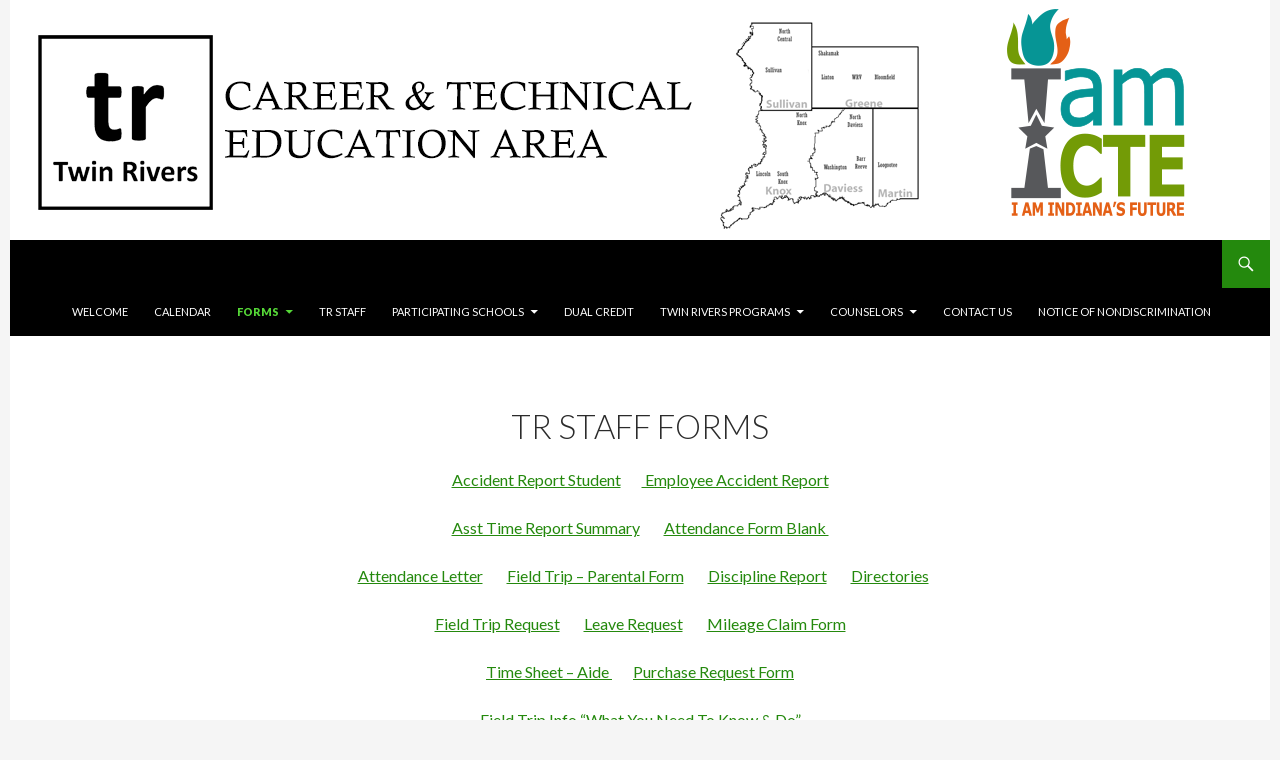

--- FILE ---
content_type: text/html; charset=UTF-8
request_url: http://twinriversarea.org/tr-staff/
body_size: 50855
content:
<!DOCTYPE html>
<!--[if IE 7]>
<html class="ie ie7" lang="en-US">
<![endif]-->
<!--[if IE 8]>
<html class="ie ie8" lang="en-US">
<![endif]-->
<!--[if !(IE 7) & !(IE 8)]><!-->
<html lang="en-US">
<!--<![endif]-->
<head>
	<meta charset="UTF-8">
	<meta name="viewport" content="width=device-width">
	<script type="text/javascript" src="http://twinriversarea.org/wp-content/themes/twentyfourteen-child/js/imageMapResizer.min.js"></script>
	<script type="text/javascript" src="http://twinriversarea.org/wp-content/themes/twentyfourteen-child/js/jquery-1.11.3.min.js"></script>
	<title>TR Staff Forms | </title>
	<link rel="profile" href="http://gmpg.org/xfn/11">
	<link rel="pingback" href="http://twinriversarea.org/xmlrpc.php">
	<!--[if lt IE 9]>
	<script src="http://twinriversarea.org/wp-content/themes/twentyfourteen-child/js/html5.js"></script>
	<![endif]-->
	<meta name='robots' content='max-image-preview:large' />
<link rel='dns-prefetch' href='//secure.gravatar.com' />
<link rel='dns-prefetch' href='//stats.wp.com' />
<link rel='dns-prefetch' href='//fonts.googleapis.com' />
<link rel='dns-prefetch' href='//v0.wordpress.com' />
<link rel='dns-prefetch' href='//i0.wp.com' />
<link rel="alternate" type="application/rss+xml" title=" &raquo; Feed" href="http://twinriversarea.org/feed/" />
<link rel="alternate" type="application/rss+xml" title=" &raquo; Comments Feed" href="http://twinriversarea.org/comments/feed/" />
<script type="text/javascript">
/* <![CDATA[ */
window._wpemojiSettings = {"baseUrl":"https:\/\/s.w.org\/images\/core\/emoji\/15.0.3\/72x72\/","ext":".png","svgUrl":"https:\/\/s.w.org\/images\/core\/emoji\/15.0.3\/svg\/","svgExt":".svg","source":{"concatemoji":"http:\/\/twinriversarea.org\/wp-includes\/js\/wp-emoji-release.min.js?ver=6.5.5"}};
/*! This file is auto-generated */
!function(i,n){var o,s,e;function c(e){try{var t={supportTests:e,timestamp:(new Date).valueOf()};sessionStorage.setItem(o,JSON.stringify(t))}catch(e){}}function p(e,t,n){e.clearRect(0,0,e.canvas.width,e.canvas.height),e.fillText(t,0,0);var t=new Uint32Array(e.getImageData(0,0,e.canvas.width,e.canvas.height).data),r=(e.clearRect(0,0,e.canvas.width,e.canvas.height),e.fillText(n,0,0),new Uint32Array(e.getImageData(0,0,e.canvas.width,e.canvas.height).data));return t.every(function(e,t){return e===r[t]})}function u(e,t,n){switch(t){case"flag":return n(e,"\ud83c\udff3\ufe0f\u200d\u26a7\ufe0f","\ud83c\udff3\ufe0f\u200b\u26a7\ufe0f")?!1:!n(e,"\ud83c\uddfa\ud83c\uddf3","\ud83c\uddfa\u200b\ud83c\uddf3")&&!n(e,"\ud83c\udff4\udb40\udc67\udb40\udc62\udb40\udc65\udb40\udc6e\udb40\udc67\udb40\udc7f","\ud83c\udff4\u200b\udb40\udc67\u200b\udb40\udc62\u200b\udb40\udc65\u200b\udb40\udc6e\u200b\udb40\udc67\u200b\udb40\udc7f");case"emoji":return!n(e,"\ud83d\udc26\u200d\u2b1b","\ud83d\udc26\u200b\u2b1b")}return!1}function f(e,t,n){var r="undefined"!=typeof WorkerGlobalScope&&self instanceof WorkerGlobalScope?new OffscreenCanvas(300,150):i.createElement("canvas"),a=r.getContext("2d",{willReadFrequently:!0}),o=(a.textBaseline="top",a.font="600 32px Arial",{});return e.forEach(function(e){o[e]=t(a,e,n)}),o}function t(e){var t=i.createElement("script");t.src=e,t.defer=!0,i.head.appendChild(t)}"undefined"!=typeof Promise&&(o="wpEmojiSettingsSupports",s=["flag","emoji"],n.supports={everything:!0,everythingExceptFlag:!0},e=new Promise(function(e){i.addEventListener("DOMContentLoaded",e,{once:!0})}),new Promise(function(t){var n=function(){try{var e=JSON.parse(sessionStorage.getItem(o));if("object"==typeof e&&"number"==typeof e.timestamp&&(new Date).valueOf()<e.timestamp+604800&&"object"==typeof e.supportTests)return e.supportTests}catch(e){}return null}();if(!n){if("undefined"!=typeof Worker&&"undefined"!=typeof OffscreenCanvas&&"undefined"!=typeof URL&&URL.createObjectURL&&"undefined"!=typeof Blob)try{var e="postMessage("+f.toString()+"("+[JSON.stringify(s),u.toString(),p.toString()].join(",")+"));",r=new Blob([e],{type:"text/javascript"}),a=new Worker(URL.createObjectURL(r),{name:"wpTestEmojiSupports"});return void(a.onmessage=function(e){c(n=e.data),a.terminate(),t(n)})}catch(e){}c(n=f(s,u,p))}t(n)}).then(function(e){for(var t in e)n.supports[t]=e[t],n.supports.everything=n.supports.everything&&n.supports[t],"flag"!==t&&(n.supports.everythingExceptFlag=n.supports.everythingExceptFlag&&n.supports[t]);n.supports.everythingExceptFlag=n.supports.everythingExceptFlag&&!n.supports.flag,n.DOMReady=!1,n.readyCallback=function(){n.DOMReady=!0}}).then(function(){return e}).then(function(){var e;n.supports.everything||(n.readyCallback(),(e=n.source||{}).concatemoji?t(e.concatemoji):e.wpemoji&&e.twemoji&&(t(e.twemoji),t(e.wpemoji)))}))}((window,document),window._wpemojiSettings);
/* ]]> */
</script>
<link rel='stylesheet' id='twb-open-sans-css' href='https://fonts.googleapis.com/css?family=Open+Sans%3A300%2C400%2C500%2C600%2C700%2C800&#038;display=swap&#038;ver=6.5.5' type='text/css' media='all' />
<link rel='stylesheet' id='twbbwg-global-css' href='http://twinriversarea.org/wp-content/plugins/photo-gallery/booster/assets/css/global.css?ver=1.0.0' type='text/css' media='all' />
<style id='wp-emoji-styles-inline-css' type='text/css'>

	img.wp-smiley, img.emoji {
		display: inline !important;
		border: none !important;
		box-shadow: none !important;
		height: 1em !important;
		width: 1em !important;
		margin: 0 0.07em !important;
		vertical-align: -0.1em !important;
		background: none !important;
		padding: 0 !important;
	}
</style>
<link rel='stylesheet' id='wp-block-library-css' href='http://twinriversarea.org/wp-includes/css/dist/block-library/style.min.css?ver=6.5.5' type='text/css' media='all' />
<link rel='stylesheet' id='mediaelement-css' href='http://twinriversarea.org/wp-includes/js/mediaelement/mediaelementplayer-legacy.min.css?ver=4.2.17' type='text/css' media='all' />
<link rel='stylesheet' id='wp-mediaelement-css' href='http://twinriversarea.org/wp-includes/js/mediaelement/wp-mediaelement.min.css?ver=6.5.5' type='text/css' media='all' />
<style id='jetpack-sharing-buttons-style-inline-css' type='text/css'>
.jetpack-sharing-buttons__services-list{display:flex;flex-direction:row;flex-wrap:wrap;gap:0;list-style-type:none;margin:5px;padding:0}.jetpack-sharing-buttons__services-list.has-small-icon-size{font-size:12px}.jetpack-sharing-buttons__services-list.has-normal-icon-size{font-size:16px}.jetpack-sharing-buttons__services-list.has-large-icon-size{font-size:24px}.jetpack-sharing-buttons__services-list.has-huge-icon-size{font-size:36px}@media print{.jetpack-sharing-buttons__services-list{display:none!important}}.editor-styles-wrapper .wp-block-jetpack-sharing-buttons{gap:0;padding-inline-start:0}ul.jetpack-sharing-buttons__services-list.has-background{padding:1.25em 2.375em}
</style>
<style id='classic-theme-styles-inline-css' type='text/css'>
/*! This file is auto-generated */
.wp-block-button__link{color:#fff;background-color:#32373c;border-radius:9999px;box-shadow:none;text-decoration:none;padding:calc(.667em + 2px) calc(1.333em + 2px);font-size:1.125em}.wp-block-file__button{background:#32373c;color:#fff;text-decoration:none}
</style>
<style id='global-styles-inline-css' type='text/css'>
body{--wp--preset--color--black: #000000;--wp--preset--color--cyan-bluish-gray: #abb8c3;--wp--preset--color--white: #ffffff;--wp--preset--color--pale-pink: #f78da7;--wp--preset--color--vivid-red: #cf2e2e;--wp--preset--color--luminous-vivid-orange: #ff6900;--wp--preset--color--luminous-vivid-amber: #fcb900;--wp--preset--color--light-green-cyan: #7bdcb5;--wp--preset--color--vivid-green-cyan: #00d084;--wp--preset--color--pale-cyan-blue: #8ed1fc;--wp--preset--color--vivid-cyan-blue: #0693e3;--wp--preset--color--vivid-purple: #9b51e0;--wp--preset--gradient--vivid-cyan-blue-to-vivid-purple: linear-gradient(135deg,rgba(6,147,227,1) 0%,rgb(155,81,224) 100%);--wp--preset--gradient--light-green-cyan-to-vivid-green-cyan: linear-gradient(135deg,rgb(122,220,180) 0%,rgb(0,208,130) 100%);--wp--preset--gradient--luminous-vivid-amber-to-luminous-vivid-orange: linear-gradient(135deg,rgba(252,185,0,1) 0%,rgba(255,105,0,1) 100%);--wp--preset--gradient--luminous-vivid-orange-to-vivid-red: linear-gradient(135deg,rgba(255,105,0,1) 0%,rgb(207,46,46) 100%);--wp--preset--gradient--very-light-gray-to-cyan-bluish-gray: linear-gradient(135deg,rgb(238,238,238) 0%,rgb(169,184,195) 100%);--wp--preset--gradient--cool-to-warm-spectrum: linear-gradient(135deg,rgb(74,234,220) 0%,rgb(151,120,209) 20%,rgb(207,42,186) 40%,rgb(238,44,130) 60%,rgb(251,105,98) 80%,rgb(254,248,76) 100%);--wp--preset--gradient--blush-light-purple: linear-gradient(135deg,rgb(255,206,236) 0%,rgb(152,150,240) 100%);--wp--preset--gradient--blush-bordeaux: linear-gradient(135deg,rgb(254,205,165) 0%,rgb(254,45,45) 50%,rgb(107,0,62) 100%);--wp--preset--gradient--luminous-dusk: linear-gradient(135deg,rgb(255,203,112) 0%,rgb(199,81,192) 50%,rgb(65,88,208) 100%);--wp--preset--gradient--pale-ocean: linear-gradient(135deg,rgb(255,245,203) 0%,rgb(182,227,212) 50%,rgb(51,167,181) 100%);--wp--preset--gradient--electric-grass: linear-gradient(135deg,rgb(202,248,128) 0%,rgb(113,206,126) 100%);--wp--preset--gradient--midnight: linear-gradient(135deg,rgb(2,3,129) 0%,rgb(40,116,252) 100%);--wp--preset--font-size--small: 13px;--wp--preset--font-size--medium: 20px;--wp--preset--font-size--large: 36px;--wp--preset--font-size--x-large: 42px;--wp--preset--spacing--20: 0.44rem;--wp--preset--spacing--30: 0.67rem;--wp--preset--spacing--40: 1rem;--wp--preset--spacing--50: 1.5rem;--wp--preset--spacing--60: 2.25rem;--wp--preset--spacing--70: 3.38rem;--wp--preset--spacing--80: 5.06rem;--wp--preset--shadow--natural: 6px 6px 9px rgba(0, 0, 0, 0.2);--wp--preset--shadow--deep: 12px 12px 50px rgba(0, 0, 0, 0.4);--wp--preset--shadow--sharp: 6px 6px 0px rgba(0, 0, 0, 0.2);--wp--preset--shadow--outlined: 6px 6px 0px -3px rgba(255, 255, 255, 1), 6px 6px rgba(0, 0, 0, 1);--wp--preset--shadow--crisp: 6px 6px 0px rgba(0, 0, 0, 1);}:where(.is-layout-flex){gap: 0.5em;}:where(.is-layout-grid){gap: 0.5em;}body .is-layout-flex{display: flex;}body .is-layout-flex{flex-wrap: wrap;align-items: center;}body .is-layout-flex > *{margin: 0;}body .is-layout-grid{display: grid;}body .is-layout-grid > *{margin: 0;}:where(.wp-block-columns.is-layout-flex){gap: 2em;}:where(.wp-block-columns.is-layout-grid){gap: 2em;}:where(.wp-block-post-template.is-layout-flex){gap: 1.25em;}:where(.wp-block-post-template.is-layout-grid){gap: 1.25em;}.has-black-color{color: var(--wp--preset--color--black) !important;}.has-cyan-bluish-gray-color{color: var(--wp--preset--color--cyan-bluish-gray) !important;}.has-white-color{color: var(--wp--preset--color--white) !important;}.has-pale-pink-color{color: var(--wp--preset--color--pale-pink) !important;}.has-vivid-red-color{color: var(--wp--preset--color--vivid-red) !important;}.has-luminous-vivid-orange-color{color: var(--wp--preset--color--luminous-vivid-orange) !important;}.has-luminous-vivid-amber-color{color: var(--wp--preset--color--luminous-vivid-amber) !important;}.has-light-green-cyan-color{color: var(--wp--preset--color--light-green-cyan) !important;}.has-vivid-green-cyan-color{color: var(--wp--preset--color--vivid-green-cyan) !important;}.has-pale-cyan-blue-color{color: var(--wp--preset--color--pale-cyan-blue) !important;}.has-vivid-cyan-blue-color{color: var(--wp--preset--color--vivid-cyan-blue) !important;}.has-vivid-purple-color{color: var(--wp--preset--color--vivid-purple) !important;}.has-black-background-color{background-color: var(--wp--preset--color--black) !important;}.has-cyan-bluish-gray-background-color{background-color: var(--wp--preset--color--cyan-bluish-gray) !important;}.has-white-background-color{background-color: var(--wp--preset--color--white) !important;}.has-pale-pink-background-color{background-color: var(--wp--preset--color--pale-pink) !important;}.has-vivid-red-background-color{background-color: var(--wp--preset--color--vivid-red) !important;}.has-luminous-vivid-orange-background-color{background-color: var(--wp--preset--color--luminous-vivid-orange) !important;}.has-luminous-vivid-amber-background-color{background-color: var(--wp--preset--color--luminous-vivid-amber) !important;}.has-light-green-cyan-background-color{background-color: var(--wp--preset--color--light-green-cyan) !important;}.has-vivid-green-cyan-background-color{background-color: var(--wp--preset--color--vivid-green-cyan) !important;}.has-pale-cyan-blue-background-color{background-color: var(--wp--preset--color--pale-cyan-blue) !important;}.has-vivid-cyan-blue-background-color{background-color: var(--wp--preset--color--vivid-cyan-blue) !important;}.has-vivid-purple-background-color{background-color: var(--wp--preset--color--vivid-purple) !important;}.has-black-border-color{border-color: var(--wp--preset--color--black) !important;}.has-cyan-bluish-gray-border-color{border-color: var(--wp--preset--color--cyan-bluish-gray) !important;}.has-white-border-color{border-color: var(--wp--preset--color--white) !important;}.has-pale-pink-border-color{border-color: var(--wp--preset--color--pale-pink) !important;}.has-vivid-red-border-color{border-color: var(--wp--preset--color--vivid-red) !important;}.has-luminous-vivid-orange-border-color{border-color: var(--wp--preset--color--luminous-vivid-orange) !important;}.has-luminous-vivid-amber-border-color{border-color: var(--wp--preset--color--luminous-vivid-amber) !important;}.has-light-green-cyan-border-color{border-color: var(--wp--preset--color--light-green-cyan) !important;}.has-vivid-green-cyan-border-color{border-color: var(--wp--preset--color--vivid-green-cyan) !important;}.has-pale-cyan-blue-border-color{border-color: var(--wp--preset--color--pale-cyan-blue) !important;}.has-vivid-cyan-blue-border-color{border-color: var(--wp--preset--color--vivid-cyan-blue) !important;}.has-vivid-purple-border-color{border-color: var(--wp--preset--color--vivid-purple) !important;}.has-vivid-cyan-blue-to-vivid-purple-gradient-background{background: var(--wp--preset--gradient--vivid-cyan-blue-to-vivid-purple) !important;}.has-light-green-cyan-to-vivid-green-cyan-gradient-background{background: var(--wp--preset--gradient--light-green-cyan-to-vivid-green-cyan) !important;}.has-luminous-vivid-amber-to-luminous-vivid-orange-gradient-background{background: var(--wp--preset--gradient--luminous-vivid-amber-to-luminous-vivid-orange) !important;}.has-luminous-vivid-orange-to-vivid-red-gradient-background{background: var(--wp--preset--gradient--luminous-vivid-orange-to-vivid-red) !important;}.has-very-light-gray-to-cyan-bluish-gray-gradient-background{background: var(--wp--preset--gradient--very-light-gray-to-cyan-bluish-gray) !important;}.has-cool-to-warm-spectrum-gradient-background{background: var(--wp--preset--gradient--cool-to-warm-spectrum) !important;}.has-blush-light-purple-gradient-background{background: var(--wp--preset--gradient--blush-light-purple) !important;}.has-blush-bordeaux-gradient-background{background: var(--wp--preset--gradient--blush-bordeaux) !important;}.has-luminous-dusk-gradient-background{background: var(--wp--preset--gradient--luminous-dusk) !important;}.has-pale-ocean-gradient-background{background: var(--wp--preset--gradient--pale-ocean) !important;}.has-electric-grass-gradient-background{background: var(--wp--preset--gradient--electric-grass) !important;}.has-midnight-gradient-background{background: var(--wp--preset--gradient--midnight) !important;}.has-small-font-size{font-size: var(--wp--preset--font-size--small) !important;}.has-medium-font-size{font-size: var(--wp--preset--font-size--medium) !important;}.has-large-font-size{font-size: var(--wp--preset--font-size--large) !important;}.has-x-large-font-size{font-size: var(--wp--preset--font-size--x-large) !important;}
.wp-block-navigation a:where(:not(.wp-element-button)){color: inherit;}
:where(.wp-block-post-template.is-layout-flex){gap: 1.25em;}:where(.wp-block-post-template.is-layout-grid){gap: 1.25em;}
:where(.wp-block-columns.is-layout-flex){gap: 2em;}:where(.wp-block-columns.is-layout-grid){gap: 2em;}
.wp-block-pullquote{font-size: 1.5em;line-height: 1.6;}
</style>
<link rel='stylesheet' id='cpsh-shortcodes-css' href='http://twinriversarea.org/wp-content/plugins/column-shortcodes/assets/css/shortcodes.css?ver=1.0.1' type='text/css' media='all' />
<link rel='stylesheet' id='plyr-css-css' href='http://twinriversarea.org/wp-content/plugins/easy-video-player/lib/plyr.css?ver=6.5.5' type='text/css' media='all' />
<link rel='stylesheet' id='bwg_fonts-css' href='http://twinriversarea.org/wp-content/plugins/photo-gallery/css/bwg-fonts/fonts.css?ver=0.0.1' type='text/css' media='all' />
<link rel='stylesheet' id='sumoselect-css' href='http://twinriversarea.org/wp-content/plugins/photo-gallery/css/sumoselect.min.css?ver=3.4.6' type='text/css' media='all' />
<link rel='stylesheet' id='mCustomScrollbar-css' href='http://twinriversarea.org/wp-content/plugins/photo-gallery/css/jquery.mCustomScrollbar.min.css?ver=3.1.5' type='text/css' media='all' />
<link rel='stylesheet' id='bwg_frontend-css' href='http://twinriversarea.org/wp-content/plugins/photo-gallery/css/styles.min.css?ver=1.8.27' type='text/css' media='all' />
<link rel='stylesheet' id='parent-style-css' href='http://twinriversarea.org/wp-content/themes/twentyfourteen-child/style.css?ver=6.5.5' type='text/css' media='all' />
<link rel='stylesheet' id='twentyfourteen-lato-css' href='//fonts.googleapis.com/css?family=Lato%3A300%2C400%2C700%2C900%2C300italic%2C400italic%2C700italic&#038;subset=latin%2Clatin-ext' type='text/css' media='all' />
<link rel='stylesheet' id='genericons-css' href='http://twinriversarea.org/wp-content/plugins/jetpack/_inc/genericons/genericons/genericons.css?ver=3.1' type='text/css' media='all' />
<link rel='stylesheet' id='twentyfourteen-style-css' href='http://twinriversarea.org/wp-content/themes/twentyfourteen-child/style.css?ver=6.5.5' type='text/css' media='all' />
<!--[if lt IE 9]>
<link rel='stylesheet' id='twentyfourteen-ie-css' href='http://twinriversarea.org/wp-content/themes/twentyfourteen-child/css/ie.css?ver=20131205' type='text/css' media='all' />
<![endif]-->
<link rel='stylesheet' id='wp-document-revisions-front-css' href='http://twinriversarea.org/wp-content/plugins/wp-document-revisions/css/style-front.css?ver=3.6.0' type='text/css' media='all' />
<link rel='stylesheet' id='jetpack_css-css' href='http://twinriversarea.org/wp-content/plugins/jetpack/css/jetpack.css?ver=13.8' type='text/css' media='all' />
<script type="text/javascript" src="http://twinriversarea.org/wp-includes/js/jquery/jquery.min.js?ver=3.7.1" id="jquery-core-js"></script>
<script type="text/javascript" src="http://twinriversarea.org/wp-includes/js/jquery/jquery-migrate.min.js?ver=3.4.1" id="jquery-migrate-js"></script>
<script type="text/javascript" src="http://twinriversarea.org/wp-content/plugins/photo-gallery/booster/assets/js/circle-progress.js?ver=1.2.2" id="twbbwg-circle-js"></script>
<script type="text/javascript" id="twbbwg-global-js-extra">
/* <![CDATA[ */
var twb = {"nonce":"e42960047d","ajax_url":"http:\/\/twinriversarea.org\/wp-admin\/admin-ajax.php","plugin_url":"http:\/\/twinriversarea.org\/wp-content\/plugins\/photo-gallery\/booster","href":"http:\/\/twinriversarea.org\/wp-admin\/admin.php?page=twbbwg_photo-gallery"};
var twb = {"nonce":"e42960047d","ajax_url":"http:\/\/twinriversarea.org\/wp-admin\/admin-ajax.php","plugin_url":"http:\/\/twinriversarea.org\/wp-content\/plugins\/photo-gallery\/booster","href":"http:\/\/twinriversarea.org\/wp-admin\/admin.php?page=twbbwg_photo-gallery"};
/* ]]> */
</script>
<script type="text/javascript" src="http://twinriversarea.org/wp-content/plugins/photo-gallery/booster/assets/js/global.js?ver=1.0.0" id="twbbwg-global-js"></script>
<script type="text/javascript" id="plyr-js-js-extra">
/* <![CDATA[ */
var easy_video_player = {"plyr_iconUrl":"http:\/\/twinriversarea.org\/wp-content\/plugins\/easy-video-player\/lib\/plyr.svg","plyr_blankVideo":"http:\/\/twinriversarea.org\/wp-content\/plugins\/easy-video-player\/lib\/blank.mp4"};
/* ]]> */
</script>
<script type="text/javascript" src="http://twinriversarea.org/wp-content/plugins/easy-video-player/lib/plyr.js?ver=6.5.5" id="plyr-js-js"></script>
<script type="text/javascript" src="http://twinriversarea.org/wp-content/plugins/photo-gallery/js/jquery.sumoselect.min.js?ver=3.4.6" id="sumoselect-js"></script>
<script type="text/javascript" src="http://twinriversarea.org/wp-content/plugins/photo-gallery/js/tocca.min.js?ver=2.0.9" id="bwg_mobile-js"></script>
<script type="text/javascript" src="http://twinriversarea.org/wp-content/plugins/photo-gallery/js/jquery.mCustomScrollbar.concat.min.js?ver=3.1.5" id="mCustomScrollbar-js"></script>
<script type="text/javascript" src="http://twinriversarea.org/wp-content/plugins/photo-gallery/js/jquery.fullscreen.min.js?ver=0.6.0" id="jquery-fullscreen-js"></script>
<script type="text/javascript" id="bwg_frontend-js-extra">
/* <![CDATA[ */
var bwg_objectsL10n = {"bwg_field_required":"field is required.","bwg_mail_validation":"This is not a valid email address.","bwg_search_result":"There are no images matching your search.","bwg_select_tag":"Select Tag","bwg_order_by":"Order By","bwg_search":"Search","bwg_show_ecommerce":"Show Ecommerce","bwg_hide_ecommerce":"Hide Ecommerce","bwg_show_comments":"Show Comments","bwg_hide_comments":"Hide Comments","bwg_restore":"Restore","bwg_maximize":"Maximize","bwg_fullscreen":"Fullscreen","bwg_exit_fullscreen":"Exit Fullscreen","bwg_search_tag":"SEARCH...","bwg_tag_no_match":"No tags found","bwg_all_tags_selected":"All tags selected","bwg_tags_selected":"tags selected","play":"Play","pause":"Pause","is_pro":"","bwg_play":"Play","bwg_pause":"Pause","bwg_hide_info":"Hide info","bwg_show_info":"Show info","bwg_hide_rating":"Hide rating","bwg_show_rating":"Show rating","ok":"Ok","cancel":"Cancel","select_all":"Select all","lazy_load":"0","lazy_loader":"http:\/\/twinriversarea.org\/wp-content\/plugins\/photo-gallery\/images\/ajax_loader.png","front_ajax":"0","bwg_tag_see_all":"see all tags","bwg_tag_see_less":"see less tags"};
/* ]]> */
</script>
<script type="text/javascript" src="http://twinriversarea.org/wp-content/plugins/photo-gallery/js/scripts.min.js?ver=1.8.27" id="bwg_frontend-js"></script>
<link rel="https://api.w.org/" href="http://twinriversarea.org/wp-json/" /><link rel="alternate" type="application/json" href="http://twinriversarea.org/wp-json/wp/v2/pages/573" /><link rel="EditURI" type="application/rsd+xml" title="RSD" href="http://twinriversarea.org/xmlrpc.php?rsd" />
<meta name="generator" content="WordPress 6.5.5" />
<link rel="canonical" href="http://twinriversarea.org/tr-staff/" />
<link rel='shortlink' href='https://wp.me/P6fSkA-9f' />
<link rel="alternate" type="application/json+oembed" href="http://twinriversarea.org/wp-json/oembed/1.0/embed?url=http%3A%2F%2Ftwinriversarea.org%2Ftr-staff%2F" />
<link rel="alternate" type="text/xml+oembed" href="http://twinriversarea.org/wp-json/oembed/1.0/embed?url=http%3A%2F%2Ftwinriversarea.org%2Ftr-staff%2F&#038;format=xml" />

    <style>@media screen and (min-width: 783px){.primary-navigation{float: left;margin-left: 20px;}a { transition: all .5s ease; }}</style>

    <style>.site {margin: 0 auto;max-width: px;width: 100%;}.site-header{max-width: px;}
		@media screen and (min-width: 1110px) {.archive-header,.comments-area,.image-navigation,.page-header,.page-content,.post-navigation,.site-content .entry-header,
	    .site-content .entry-content,.site-content .entry-summary,.site-content footer.entry-meta{padding-left: 55px;}}</style>

    <style>
	    .site-content .entry-header,.site-content .entry-content,.site-content .entry-summary,.site-content .entry-meta,.page-content 
		{max-width: 874px;}.comments-area{max-width: 874px;}.post-navigation, .image-navigation{max-width: 874px;}</style>

    <style>.content-area{padding-top: px;}.content-sidebar{padding-top: px;}
		@media screen and (min-width: 846px) {.content-area,.content-sidebar{padding-top: px;}}</style>

    <style>.site:before,#secondary{width:0;display:none;}.ie8 .site:before,.ie8 #secondary{width:0px;display:none;}
	    .featured-content{padding-left:0;}.site-content,.site-main .widecolumn{margin-left:0;}.ie8 .site-content,.ie8 .site-main .widecolumn{margin-left:0;}
		@media screen and (min-width: 1008px) {.search-box-wrapper{padding-left:0;}}
		@media screen and (min-width: 1080px) {.search-box-wrapper,.featured-content{padding-left:0;}}
		@media screen and (min-width: 1080px) {.grid-content{padding-left:0;}}
	</style>

    <style>.hentry{max-width: 1260px;}
	    img.size-full,img.size-large,.wp-post-image,.post-thumbnail img,.site-content .post-thumbnail img{max-height: px;}
	</style>
	
	<style>img#wpstats{display:none}</style>
		
<!-- Jetpack Open Graph Tags -->
<meta property="og:type" content="article" />
<meta property="og:title" content="TR Staff Forms" />
<meta property="og:url" content="http://twinriversarea.org/tr-staff/" />
<meta property="og:description" content="Accident Report Student        Employee Accident Report Asst Time Report Summary        Attendance Form Blank    Attendance Letter        Field Trip &#8211; Parental Form        Discipline Report  …" />
<meta property="article:published_time" content="2015-08-10T16:17:11+00:00" />
<meta property="article:modified_time" content="2019-08-06T20:56:00+00:00" />
<meta property="og:image" content="https://s0.wp.com/i/blank.jpg" />
<meta property="og:image:alt" content="" />
<meta property="og:locale" content="en_US" />
<meta name="twitter:text:title" content="TR Staff Forms" />
<meta name="twitter:card" content="summary" />

<!-- End Jetpack Open Graph Tags -->
</head>

<body class="page-template-default page page-id-573 header-image full-width singular">




<div id="page" class="hfeed site">
		<div id="site-header">
			<img src="http://twinriversarea.org/wp-content/uploads/2016/03/twin-rivers-header-w-cte-right-no-union.png" width="1260" height="240" alt="" usemap="#twinriversmap">
	</div>

	
	<header id="masthead" class="site-header" role="banner">
		<div class="header-main">
			<h1 class="site-title"><a href="http://twinriversarea.org/" rel="home"></a></h1>

			<div class="search-toggle">
				<a href="#search-container" class="screen-reader-text">Search</a>
			</div>

			<nav id="primary-navigation" class="site-navigation primary-navigation" role="navigation">
				<button class="menu-toggle">Primary Menu</button>
				<a class="screen-reader-text skip-link" href="#content">Skip to content</a>
				<div class="menu-top-menu-container"><ul id="menu-top-menu" class="nav-menu"><li id="menu-item-41" class="menu-item menu-item-type-post_type menu-item-object-page menu-item-home menu-item-41"><a href="http://twinriversarea.org/">Welcome</a></li>
<li id="menu-item-40" class="menu-item menu-item-type-post_type menu-item-object-page menu-item-40"><a href="http://twinriversarea.org/calendar/">Calendar</a></li>
<li id="menu-item-39" class="menu-item menu-item-type-post_type menu-item-object-page current-menu-ancestor current-menu-parent current_page_parent current_page_ancestor menu-item-has-children menu-item-39"><a href="http://twinriversarea.org/forms/">Forms</a>
<ul class="sub-menu">
	<li id="menu-item-339" class="menu-item menu-item-type-post_type menu-item-object-page menu-item-339"><a href="http://twinriversarea.org/application-forms/">Twin Rivers Student Application</a></li>
	<li id="menu-item-4189" class="menu-item menu-item-type-custom menu-item-object-custom menu-item-4189"><a href="https://forms.gle/Woqqt9QkCEwu5xnM7">Twin Rivers Student Training Plan</a></li>
	<li id="menu-item-2782" class="menu-item menu-item-type-post_type menu-item-object-page menu-item-2782"><a href="http://twinriversarea.org/cte-release-form/">CTE Release Form</a></li>
	<li id="menu-item-343" class="menu-item menu-item-type-post_type menu-item-object-page menu-item-343"><a href="http://twinriversarea.org/perkins-documentation/">Professional Development</a></li>
	<li id="menu-item-692" class="menu-item menu-item-type-post_type menu-item-object-page menu-item-692"><a href="http://twinriversarea.org/equipment-request-perkins/">Equipment Request (Perkins)</a></li>
	<li id="menu-item-2251" class="menu-item menu-item-type-post_type menu-item-object-page menu-item-2251"><a href="http://twinriversarea.org/syllabus-template/">Syllabus Template</a></li>
	<li id="menu-item-445" class="menu-item menu-item-type-post_type menu-item-object-page menu-item-445"><a href="http://twinriversarea.org/advisory-committee/">Advisory Committee</a></li>
	<li id="menu-item-488" class="menu-item menu-item-type-post_type menu-item-object-page menu-item-488"><a href="http://twinriversarea.org/building-application/">Building Application</a></li>
	<li id="menu-item-353" class="menu-item menu-item-type-post_type menu-item-object-page menu-item-353"><a href="http://twinriversarea.org/student-handbook/">Student Handbook</a></li>
	<li id="menu-item-1686" class="menu-item menu-item-type-custom menu-item-object-custom menu-item-1686"><a href="http://twinriversarea.org/wp-content/uploads/2016/07/Internet-use-policy.pdf">Internet Use Policy</a></li>
	<li id="menu-item-380" class="menu-item menu-item-type-post_type menu-item-object-page menu-item-380"><a href="http://twinriversarea.org/employment-applicaiton/">Employment Application</a></li>
	<li id="menu-item-2004" class="menu-item menu-item-type-post_type menu-item-object-page menu-item-2004"><a href="http://twinriversarea.org/pdp-plan-professional-development-plan/">PDP Plan (Professional Development Plan)</a></li>
	<li id="menu-item-517" class="menu-item menu-item-type-post_type menu-item-object-page menu-item-517"><a href="http://twinriversarea.org/new-employee-documents/">New Employee Documents</a></li>
	<li id="menu-item-455" class="menu-item menu-item-type-post_type menu-item-object-page menu-item-455"><a href="http://twinriversarea.org/directory/">Directory</a></li>
	<li id="menu-item-575" class="menu-item menu-item-type-post_type menu-item-object-page current-menu-item page_item page-item-573 current_page_item menu-item-575"><a href="http://twinriversarea.org/tr-staff/" aria-current="page">TR Staff Forms</a></li>
	<li id="menu-item-3567" class="menu-item menu-item-type-custom menu-item-object-custom menu-item-3567"><a href="https://jasonfoundation.com/get-involved/educator-youth-worker-coach/professional-development-series/">Suicide Prevention Training</a></li>
	<li id="menu-item-3613" class="menu-item menu-item-type-custom menu-item-object-custom menu-item-has-children menu-item-3613"><a href="https://www.in.gov/doe/educators/educator-licensing/cpr-and-aed-certification/">DOE: CPR and AED Certification (in.gov)</a>
	<ul class="sub-menu">
		<li id="menu-item-3873" class="menu-item menu-item-type-custom menu-item-object-custom menu-item-3873"><a href="https://www.terrehautecpr.com/">Terre Haute CPR</a></li>
		<li id="menu-item-4157" class="menu-item menu-item-type-custom menu-item-object-custom menu-item-4157"><a href="http://twinriversarea.org/wp-content/uploads/2024/12/2024-AHA-Course-Calendar.pdf">Washington Community Hospital</a></li>
	</ul>
</li>
</ul>
</li>
<li id="menu-item-38" class="menu-item menu-item-type-post_type menu-item-object-page menu-item-38"><a href="http://twinriversarea.org/staff/">TR Staff</a></li>
<li id="menu-item-37" class="menu-item menu-item-type-post_type menu-item-object-page menu-item-has-children menu-item-37"><a href="http://twinriversarea.org/participating-schools/">Participating Schools</a>
<ul class="sub-menu">
	<li id="menu-item-539" class="menu-item menu-item-type-custom menu-item-object-custom menu-item-539"><a href="http://www.barr.k12.in.us/">Barr-Reeve High School</a></li>
	<li id="menu-item-547" class="menu-item menu-item-type-custom menu-item-object-custom menu-item-547"><a href="https://www.vcsc.k12.in.us/o/lhs">Lincoln High School</a></li>
	<li id="menu-item-542" class="menu-item menu-item-type-custom menu-item-object-custom menu-item-542"><a href="http://lssc.k12.in.us/">Linton-Stockton High School</a></li>
	<li id="menu-item-548" class="menu-item menu-item-type-custom menu-item-object-custom menu-item-548"><a href="https://www.loogootee.k12.in.us/">Loogootee High School</a></li>
	<li id="menu-item-549" class="menu-item menu-item-type-custom menu-item-object-custom menu-item-549"><a href="https://www.nesc.k12.in.us/schools/nchs">North Central High School</a></li>
	<li id="menu-item-538" class="menu-item menu-item-type-custom menu-item-object-custom menu-item-538"><a href="http://www.ndaviess.k12.in.us/">North Daviess High School</a></li>
	<li id="menu-item-545" class="menu-item menu-item-type-custom menu-item-object-custom menu-item-545"><a href="https://nknox.k12.in.us/">North Knox High School</a></li>
	<li id="menu-item-543" class="menu-item menu-item-type-custom menu-item-object-custom menu-item-543"><a href="http://www.shakamak.k12.in.us/">Shakamak High School</a></li>
	<li id="menu-item-546" class="menu-item menu-item-type-custom menu-item-object-custom menu-item-546"><a href="http://www.sknox.k12.in.us/?q=content/welcome-south-knox-middle-high-school">South Knox High School</a></li>
	<li id="menu-item-550" class="menu-item menu-item-type-custom menu-item-object-custom menu-item-550"><a href="https://www.swest.k12.in.us/o/shs">Sullivan High School</a></li>
	<li id="menu-item-540" class="menu-item menu-item-type-custom menu-item-object-custom menu-item-540"><a href="http://www.washingtoncommunityschools.org/">Washington High School</a></li>
	<li id="menu-item-544" class="menu-item menu-item-type-custom menu-item-object-custom menu-item-544"><a href="http://hs.wrv.k12.in.us/">White River Valley High School</a></li>
</ul>
</li>
<li id="menu-item-1361" class="menu-item menu-item-type-custom menu-item-object-custom menu-item-1361"><a href="http://twinriversarea.org/dual-credit/">Dual Credit</a></li>
<li id="menu-item-35" class="menu-item menu-item-type-post_type menu-item-object-page menu-item-has-children menu-item-35"><a href="http://twinriversarea.org/twin-rivers-programs/">Twin Rivers Programs</a>
<ul class="sub-menu">
	<li id="menu-item-159" class="menu-item menu-item-type-post_type menu-item-object-page menu-item-has-children menu-item-159"><a href="http://twinriversarea.org/twin-rivers-programs/programs-based-in-linton/">Twin Rivers Programs Based in Greene/Sullivan Counties</a>
	<ul class="sub-menu">
		<li id="menu-item-163" class="menu-item menu-item-type-post_type menu-item-object-page menu-item-163"><a href="http://twinriversarea.org/twin-rivers-programs/programs-based-in-linton/greene-sullivan-automotive/">Automotive (Linton)</a></li>
		<li id="menu-item-162" class="menu-item menu-item-type-post_type menu-item-object-page menu-item-162"><a href="http://twinriversarea.org/twin-rivers-programs/programs-based-in-linton/greene-sullivan-construction-technology/">Construction (Linton)</a></li>
		<li id="menu-item-161" class="menu-item menu-item-type-post_type menu-item-object-page menu-item-161"><a href="http://twinriversarea.org/twin-rivers-programs/programs-based-in-linton/greene-sullivan-health-sciences/">Health Sciences (WRV)</a></li>
		<li id="menu-item-2011" class="menu-item menu-item-type-post_type menu-item-object-page menu-item-2011"><a href="http://twinriversarea.org/health-science-sullivanvincennes/">Health Sciences (Sullivan)</a></li>
	</ul>
</li>
	<li id="menu-item-160" class="menu-item menu-item-type-post_type menu-item-object-page menu-item-has-children menu-item-160"><a href="http://twinriversarea.org/twin-rivers-programs/programs-based-in-washington-dkm/">Twin Rivers Programs Based Daviess/Knox/Martin Counties</a>
	<ul class="sub-menu">
		<li id="menu-item-166" class="menu-item menu-item-type-post_type menu-item-object-page menu-item-166"><a href="http://twinriversarea.org/twin-rivers-programs/programs-based-in-washington-dkm/daviess-knox-martin-automotive/">Automotive (North Daviess)</a></li>
		<li id="menu-item-165" class="menu-item menu-item-type-post_type menu-item-object-page menu-item-165"><a href="http://twinriversarea.org/twin-rivers-programs/programs-based-in-washington-dkm/daviess-knox-martin-construction-technology/">Construction (Washington)</a></li>
		<li id="menu-item-164" class="menu-item menu-item-type-post_type menu-item-object-page menu-item-164"><a href="http://twinriversarea.org/twin-rivers-programs/programs-based-in-washington-dkm/daviess-knox-martin-health-sciences/">Health Sciences (Washington)</a></li>
		<li id="menu-item-2010" class="menu-item menu-item-type-post_type menu-item-object-page menu-item-2010"><a href="http://twinriversarea.org/health-science-sullivanvincennes/">Health Sciences (Sullivan)</a></li>
	</ul>
</li>
	<li id="menu-item-886" class="menu-item menu-item-type-post_type menu-item-object-page menu-item-886"><a href="http://twinriversarea.org/cosmetology-2/">Cosmetology – Vincennes Beauty College</a></li>
	<li id="menu-item-3347" class="menu-item menu-item-type-post_type menu-item-object-page menu-item-3347"><a href="http://twinriversarea.org/cosmetology-linton-beauty-school/">Cosmetology and Barbering – Linton Beauty College</a></li>
	<li id="menu-item-175" class="menu-item menu-item-type-post_type menu-item-object-page menu-item-175"><a href="http://twinriversarea.org/twin-rivers-programs/ivy-tech/">Ivy Tech</a></li>
	<li id="menu-item-171" class="menu-item menu-item-type-post_type menu-item-object-page menu-item-has-children menu-item-171"><a href="http://twinriversarea.org/twin-rivers-programs/vincennes-university/">Vincennes University</a>
	<ul class="sub-menu">
		<li id="menu-item-3972" class="menu-item menu-item-type-post_type menu-item-object-page menu-item-3972"><a href="http://twinriversarea.org/vu-ag-business/">Ag Business</a></li>
		<li id="menu-item-1493" class="menu-item menu-item-type-post_type menu-item-object-page menu-item-1493"><a href="http://twinriversarea.org/vu-audio-recording/">Audio Recording</a></li>
		<li id="menu-item-3491" class="menu-item menu-item-type-post_type menu-item-object-page menu-item-3491"><a href="http://twinriversarea.org/vu-business-management-administration/">Business Management/Administration</a></li>
		<li id="menu-item-4161" class="menu-item menu-item-type-post_type menu-item-object-page menu-item-4161"><a href="http://twinriversarea.org/vu-ccma/">CCMA</a></li>
		<li id="menu-item-888" class="menu-item menu-item-type-custom menu-item-object-custom menu-item-888"><a href="http://twinriversarea.org/vu-collision-repair/">Collision Repair</a></li>
		<li id="menu-item-4822" class="menu-item menu-item-type-post_type menu-item-object-page menu-item-4822"><a href="http://twinriversarea.org/construction-vu/">Construction – VU</a></li>
		<li id="menu-item-1105" class="menu-item menu-item-type-post_type menu-item-object-page menu-item-1105"><a href="http://twinriversarea.org/vu-culinary-and-hospitality/">Culinary and Hospitality</a></li>
		<li id="menu-item-921" class="menu-item menu-item-type-custom menu-item-object-custom menu-item-921"><a href="http://twinriversarea.org/vu-john-deere-and-diesel/">Diesel Technology</a></li>
		<li id="menu-item-4043" class="menu-item menu-item-type-post_type menu-item-object-page menu-item-4043"><a href="http://twinriversarea.org/vu-early-childhood-education/">Early Childhood</a></li>
		<li id="menu-item-3919" class="menu-item menu-item-type-post_type menu-item-object-page menu-item-3919"><a href="http://twinriversarea.org/vu-education/">Education</a></li>
		<li id="menu-item-893" class="menu-item menu-item-type-custom menu-item-object-custom menu-item-893"><a href="http://twinriversarea.org/vu-electronics/">Electronics</a></li>
		<li id="menu-item-3916" class="menu-item menu-item-type-post_type menu-item-object-page menu-item-3916"><a href="http://twinriversarea.org/vu-emt/">EMT</a></li>
		<li id="menu-item-4796" class="menu-item menu-item-type-post_type menu-item-object-page menu-item-4796"><a href="http://twinriversarea.org/vu-kinesiology-exercise-science/">Exercise Science – Kinesiology</a></li>
		<li id="menu-item-3928" class="menu-item menu-item-type-post_type menu-item-object-page menu-item-3928"><a href="http://twinriversarea.org/vu-fashion/">Fashion</a></li>
		<li id="menu-item-1091" class="menu-item menu-item-type-post_type menu-item-object-page menu-item-1091"><a href="http://twinriversarea.org/vu-fire-science/">Fire Science</a></li>
		<li id="menu-item-3997" class="menu-item menu-item-type-post_type menu-item-object-page menu-item-3997"><a href="http://twinriversarea.org/vu-horticulture-and-landscape/">Horticulture and Landscape</a></li>
		<li id="menu-item-2344" class="menu-item menu-item-type-post_type menu-item-object-page menu-item-2344"><a href="http://twinriversarea.org/vu-info-tech-support-and-security-specialist/">Information Technology</a></li>
		<li id="menu-item-3927" class="menu-item menu-item-type-post_type menu-item-object-page menu-item-3927"><a href="http://twinriversarea.org/vu-interior-design/">Interior Design</a></li>
		<li id="menu-item-1101" class="menu-item menu-item-type-post_type menu-item-object-page menu-item-1101"><a href="http://twinriversarea.org/vu-law-enforcement/">Law Enforcement</a></li>
		<li id="menu-item-2571" class="menu-item menu-item-type-post_type menu-item-object-page menu-item-2571"><a href="http://twinriversarea.org/vu-pharmacy-tech/">Pharmacy Tech</a></li>
		<li id="menu-item-3926" class="menu-item menu-item-type-post_type menu-item-object-page menu-item-3926"><a href="http://twinriversarea.org/vu-photography/">Photography</a></li>
		<li id="menu-item-1231" class="menu-item menu-item-type-post_type menu-item-object-page menu-item-1231"><a href="http://twinriversarea.org/vu-precision-machine/">Precision Machine</a></li>
		<li id="menu-item-1218" class="menu-item menu-item-type-post_type menu-item-object-page menu-item-1218"><a href="http://twinriversarea.org/vu-welding/">Welding</a></li>
	</ul>
</li>
	<li id="menu-item-1035" class="menu-item menu-item-type-post_type menu-item-object-page menu-item-has-children menu-item-1035"><a href="http://twinriversarea.org/work-based-learning/">Work Based Learning</a>
	<ul class="sub-menu">
		<li id="menu-item-1671" class="menu-item menu-item-type-custom menu-item-object-custom menu-item-1671"><a href="https://www.in.gov/dol/youth-employment/prohibited-and-hazardous-occupations-for-minors/">Indiana Child Labor Laws</a></li>
		<li id="menu-item-1515" class="menu-item menu-item-type-custom menu-item-object-custom menu-item-1515"><a href="http://twinriversarea.org/wp-content/uploads/2018/01/Syllabus-2018.pdf">WBL Syllabus</a></li>
		<li id="menu-item-1670" class="menu-item menu-item-type-custom menu-item-object-custom menu-item-1670"><a href="https://www.in.gov/dol/files/YouthEmployment_teenWorkHourRestrictionsPoster.pdf">Teen Work Restrictions</a></li>
		<li id="menu-item-1459" class="menu-item menu-item-type-post_type menu-item-object-page menu-item-1459"><a href="http://twinriversarea.org/required-program-forms/">Required Program Forms</a></li>
		<li id="menu-item-1050" class="menu-item menu-item-type-custom menu-item-object-custom menu-item-1050"><a href="http://twinriversarea.org/wp-content/uploads/2016/01/Responsibility-Guidelines.pdf">Responsibility Guidelines</a></li>
	</ul>
</li>
</ul>
</li>
<li id="menu-item-36" class="menu-item menu-item-type-post_type menu-item-object-page menu-item-has-children menu-item-36"><a href="http://twinriversarea.org/pathways/">Counselors</a>
<ul class="sub-menu">
	<li id="menu-item-461" class="menu-item menu-item-type-post_type menu-item-object-page menu-item-461"><a href="http://twinriversarea.org/doe-items/">DOE Items</a></li>
	<li id="menu-item-712" class="menu-item menu-item-type-post_type menu-item-object-page menu-item-712"><a href="http://twinriversarea.org/30-a-information/">30A  Information</a></li>
	<li id="menu-item-2914" class="menu-item menu-item-type-post_type menu-item-object-page menu-item-2914"><a href="http://twinriversarea.org/directory/">Directory</a></li>
	<li id="menu-item-2915" class="menu-item menu-item-type-post_type menu-item-object-page menu-item-2915"><a href="http://twinriversarea.org/recruitment-activites/">Recruitment Activities</a></li>
	<li id="menu-item-2916" class="menu-item menu-item-type- menu-item-object-page menu-item-2916"><a>Student Handbook</a></li>
</ul>
</li>
<li id="menu-item-4823" class="menu-item menu-item-type-post_type menu-item-object-page menu-item-4823"><a href="http://twinriversarea.org/contact-us/">Contact Us</a></li>
<li id="menu-item-4824" class="menu-item menu-item-type-post_type menu-item-object-page menu-item-4824"><a href="http://twinriversarea.org/annual-notice-of-nondiscrimination/">Notice of Nondiscrimination</a></li>
</ul></div>			</nav>
		</div>

		<div id="search-container" class="search-box-wrapper hide">
			<div class="search-box">
				<form role="search" method="get" class="search-form" action="http://twinriversarea.org/">
				<label>
					<span class="screen-reader-text">Search for:</span>
					<input type="search" class="search-field" placeholder="Search &hellip;" value="" name="s" />
				</label>
				<input type="submit" class="search-submit" value="Search" />
			</form>			</div>
		</div>
	</header><!-- #masthead -->

	<div id="main" class="site-main">

<div id="main-content" class="main-content">

	<div id="primary" class="content-area">
		<div id="content" class="site-content" role="main">

			
<article id="post-573" class="post-573 page type-page status-publish hentry">
	<header class="entry-header"><h1 class="entry-title">TR Staff Forms</h1></header><!-- .entry-header -->
	<div class="entry-content">
		<p style="text-align: center;"><a href="http://twinriversarea.org/wp-content/uploads/2015/08/Accident-Report-Student.pdf" target="_blank">Accident Report Student</a>       <a href="http://twinriversarea.org/wp-content/uploads/2015/12/Accident-Report-Employee.pdf" target="_blank"> Employee Accident Report</a></p>
<p style="text-align: center;"><a href="http://twinriversarea.org/wp-content/uploads/2015/08/Asst-Time-Report-Summary.pdf" target="_blank">Asst Time Report Summary</a>        <a href="http://twinriversarea.org/wp-content/uploads/2015/08/Blank-Attendance-Form.xlsx" target="_blank">Attendance Form Blank </a></p>
<p style="text-align: center;">  <a href="http://twinriversarea.org/wp-content/uploads/2015/08/Attendance-Letter.doc">Attendance Letter</a>        <a href="http://twinriversarea.org/wp-content/uploads/2015/08/Field-Trip-Parental-Form.pdf" target="_blank">Field Trip &#8211; Parental Form</a>        <a href="http://twinriversarea.org/wp-content/uploads/2017/09/Discipline-Report_fillable.pdf" target="_blank">Discipline Report</a>        <a href="http://twinriversarea.org/directory/">Directories</a></p>
<p style="text-align: center;"><a href="http://twinriversarea.org/wp-content/uploads/2015/08/Field-Trip-Request.pdf" target="_blank">Field Trip Request</a>        <a href="http://twinriversarea.org/wp-content/uploads/2015/08/Leave-Request.pdf" target="_blank">Leave Request</a>        <a href="http://twinriversarea.org/wp-content/uploads/2015/08/Mileage-Claim-Form.pdf" target="_blank">Mileage Claim Form</a></p>
<p style="text-align: center;"><a href="http://twinriversarea.org/wp-content/uploads/2019/08/Time-Sheet-080619.doc">Time Sheet &#8211; Aide</a><a href="http://twinriversarea.org/wp-content/uploads/2019/08/Time-Sheet-0801191.doc"> </a>       <a href="http://twinriversarea.org/wp-content/uploads/2016/08/Purchase-request-0816.doc" target="_blank">Purchase Request Form</a></p>
<p style="text-align: center;"><a href="http://twinriversarea.org/field-trip-info-what-you-need-to-know-do/">Field Trip Info &#8220;What You Need To Know &amp; Do&#8221;</a></p>
<p style="text-align: center;">
	</div><!-- .entry-content -->
</article><!-- #post-## -->


		</div><!-- #content -->
	</div><!-- #primary -->
	</div><!-- #main-content -->

<div id="secondary">
	
	
	</div><!-- #secondary -->

		</div><!-- #main -->

		<footer id="colophon" class="site-footer" role="contentinfo">

			
			<div class="site-info">
									Nick Sparks
			</div><!-- .site-info -->
		</footer><!-- #colophon -->
	</div><!-- #page -->

	<script type="text/javascript" id="wp-postviews-cache-js-extra">
/* <![CDATA[ */
var viewsCacheL10n = {"admin_ajax_url":"http:\/\/twinriversarea.org\/wp-admin\/admin-ajax.php","nonce":"bcd7c02809","post_id":"573"};
/* ]]> */
</script>
<script type="text/javascript" src="http://twinriversarea.org/wp-content/plugins/wp-postviews/postviews-cache.js?ver=1.77" id="wp-postviews-cache-js"></script>
<script type="text/javascript" src="http://twinriversarea.org/wp-content/themes/twentyfourteen-child/js/functions.js?ver=20140616" id="twentyfourteen-script-js"></script>
<script type="text/javascript" src="http://twinriversarea.org/wp-content/plugins/wp-gallery-custom-links/wp-gallery-custom-links.js?ver=1.1" id="wp-gallery-custom-links-js-js"></script>
<script type="text/javascript" src="https://stats.wp.com/e-202604.js" id="jetpack-stats-js" data-wp-strategy="defer"></script>
<script type="text/javascript" id="jetpack-stats-js-after">
/* <![CDATA[ */
_stq = window._stq || [];
_stq.push([ "view", JSON.parse("{\"v\":\"ext\",\"blog\":\"92441788\",\"post\":\"573\",\"tz\":\"-4\",\"srv\":\"twinriversarea.org\",\"j\":\"1:13.8\"}") ]);
_stq.push([ "clickTrackerInit", "92441788", "573" ]);
/* ]]> */
</script>
</body>
<map name="twinriversmap" id="twinriversmap">
<area id="iamcte" alt="I am CTE" title="iamcte" href="https://www.facebook.com/IamCTEIndiana " shape="rect" coords="990,12,1181,221" style="outline:none;" target="_blank"     />
<area id="twinriversarea" alt="Twin Rivers Area" title="TwinRiversArea" href="http://twinriversarea.org/" shape="rect" coords="0,0,971,240" style="outline:none;" target="_self"     />
<area shape="rect" coords="1258,238,1260,240" alt="Image Map" style="outline:none;" title="Image Map" href="http://www.image-maps.com/index.php?aff=mapped_users_0" />
</map>

	<script type="text/javascript" src="http://twinriversarea.org/wp-content/themes/twentyfourteen-child/js/imageMapResizer.min.js"></script>
	<script type="text/javascript" src="http://twinriversarea.org/wp-content/themes/twentyfourteen-child/js/jquery-1.11.3.min.js"></script>
	<script type="text/javascript" src="http://twinriversarea.org/wp-content/themes/twentyfourteen-child/js/jquery.rwdImageMaps.min.js"></script>
<script>
$(document).ready(function(e) {
    $('img[usemap]').rwdImageMaps();
});
</script>
</html>

--- FILE ---
content_type: text/css
request_url: http://twinriversarea.org/wp-content/themes/twentyfourteen-child/style.css?ver=6.5.5
body_size: 90759
content:
/*

Theme Name: Twenty Fourteen Child

Theme URI: http://wordpress.org/themes/twentyfourteen

Author: the WordPress team

Author URI: http://wordpress.org/Template:	twentyfourteen

Description: In 2014, our default theme lets you create a responsive magazine website with a sleek, modern design. Feature your favorite homepage content in either a grid or a slider. Use the three widget areas to customize your website, and change your content's layout with a full-width page template and a contributor page to show off your authors. Creating a magazine website with WordPress has never been easier.

Version: 1.3

License: GNU General Public License v2 or later

License URI: http://www.gnu.org/licenses/gpl-2.0.html

Tags: black, green, white, light, dark, two-columns, three-columns, left-sidebar, right-sidebar, fixed-layout, responsive-layout, custom-background, custom-header, custom-menu, editor-style, featured-images, flexible-header, full-width-template, microformats, post-formats, rtl-language-support, sticky-post, theme-options, translation-ready, accessibility-ready

Text Domain: twentyfourteen-child



This theme, like WordPress, is licensed under the GPL.

Use it to make something cool, have fun, and share what you've learned with others.

*/



/**

 * Table of Contents:

 *

 * 1.0 - Reset

 * 2.0 - Repeatable Patterns

 * 3.0 - Basic Structure

 * 4.0 - Header

 * 5.0 - Navigation

 * 6.0 - Content

 *   6.1 - Post Thumbnail

 *   6.2 - Entry Header

 *   6.3 - Entry Meta

 *   6.4 - Entry Content

 *   6.5 - Galleries

 *   6.6 - Post Formats

 *   6.7 - Post/Image/Paging Navigation

 *   6.8 - Attachments

 *   6.9 - Archives

 *   6.10 - Contributor Page

 *   6.11 - 404 Page

 *   6.12 - Full-width

 *   6.13 - Singular

 *   6.14 - Comments

 * 7.0 - Sidebar

 *   7.1 - Widgets

 *   7.2 - Content Sidebar Widgets

 * 8.0 - Footer

 * 9.0 - Featured Content

 * 10.0 - Multisite

 * 11.0 - Media Queries

 * 12.0 - Print

 * -----------------------------------------------------------------------------

 */





/**

 * 1.0 Reset

 *

 * Resetting and rebuilding styles have been helped along thanks to the fine

 * work of Eric Meyer http://meyerweb.com/eric/tools/css/reset/index.html

 * along with Nicolas Gallagher and Jonathan Neal

 * http://necolas.github.com/normalize.css/ and Blueprint

 * http://www.blueprintcss.org/

 *

 * -----------------------------------------------------------------------------

 */



html, body, div, span, applet, object, iframe, h1, h2, h3, h4, h5, h6, p, blockquote, pre, a, abbr, acronym, address, big, cite, code, del, dfn, em, font, ins, kbd, q, s, samp, small, strike, strong, sub, sup, tt, var, dl, dt, dd, ol, ul, li, fieldset, form, label, legend, table, caption, tbody, tfoot, thead, tr, th, td {

	border: 0;

	font-family: inherit;

	font-size: 100%;

	font-style: inherit;

	font-weight: inherit;

	margin: 0;

	outline: 0;

	padding: 0;

	vertical-align: baseline;

}



article,

aside,

details,

figcaption,

figure,

footer,

header,

hgroup,

nav,

section {

	display: block;

}



audio,

canvas,

video {

	display: inline-block;

	max-width: 100%;

}



html {

	overflow-y: scroll;

	-webkit-text-size-adjust: 100%;

	-ms-text-size-adjust:     100%;

}



body,

button,

input,

select,

textarea {

	color: #2b2b2b;

	font-family: Lato, sans-serif;

	font-size: 16px;

	font-weight: 400;

	line-height: 1.5;

}



/*

#page {

margin-left: auto;

margin-right: auto;

} 

*/



body {

	background: #f5f5f5;

}



a {

	color: #24890d;

	text-decoration: none;

}



a:focus {

	outline: thin dotted;

}



a:hover,

a:active {

	outline: 0;

}



a:active,

a:hover {

	color: #41a62a;

}



h1,

h2,

h3,

h4,

h5,

h6 {

	clear: both;

	font-weight: 700;

	margin: 36px 0 12px;

}



h1 {

	font-size: 26px;

	line-height: 1.3846153846;

}



h2 {

	font-size: 24px;

	line-height: 1;

}



h3 {

	font-size: 22px;

	line-height: 1.0909090909;

}



h4 {

	font-size: 20px;

	line-height: 1.2;

}



h5 {

	font-size: 18px;

	line-height: 1.3333333333;

}



h6 {

	font-size: 16px;

	line-height: 1.5;

}



address {

	font-style: italic;

	margin-bottom: 24px;

}



abbr[title] {

	border-bottom: 1px dotted #2b2b2b;

	cursor: help;

}



b,

strong {

	font-weight: 700;

}



cite,

dfn,

em,

i {

	font-style: italic;

}



mark,

ins {

	background: #fff9c0;

	text-decoration: none;

}



p {

	margin-bottom: 24px;

}



code,

kbd,

tt,

var,

samp,

pre {

	font-family: monospace, serif;

	font-size: 15px;

	-webkit-hyphens: none;

	-moz-hyphens:    none;

	-ms-hyphens:     none;

	hyphens:         none;

	line-height: 1.6;

}



pre {

	border: 1px solid rgba(0, 0, 0, 0.1);

	-webkit-box-sizing: border-box;

	-moz-box-sizing:    border-box;

	box-sizing:         border-box;

	margin-bottom: 24px;

	max-width: 100%;

	overflow: auto;

	padding: 12px;

	white-space: pre;

	white-space: pre-wrap;

	word-wrap: break-word;

}



blockquote,

q {

	-webkit-hyphens: none;

	-moz-hyphens:    none;

	-ms-hyphens:     none;

	hyphens:         none;

	quotes: none;

}



blockquote:before,

blockquote:after,

q:before,

q:after {

	content: "";

	content: none;

}



blockquote {

	color: #767676;

	font-size: 19px;

	font-style: italic;

	font-weight: 300;

	line-height: 1.2631578947;

	margin-bottom: 24px;

}



blockquote cite,

blockquote small {

	color: #2b2b2b;

	font-size: 16px;

	font-weight: 400;

	line-height: 1.5;

}



blockquote em,

blockquote i,

blockquote cite {

	font-style: normal;

}



blockquote strong,

blockquote b {

	font-weight: 400;

}



small {

	font-size: smaller;

}



big {

	font-size: 125%;

}



sup,

sub {

	font-size: 75%;

	height: 0;

	line-height: 0;

	position: relative;

	vertical-align: baseline;

}



sup {

	bottom: 1ex;

}



sub {

	top: .5ex;

}



dl {

	margin-bottom: 24px;

}



dt {

	font-weight: bold;

}



dd {

	margin-bottom: 24px;

}



ul,

ol {

	list-style: none;

	margin: 0 0 24px 20px;

}



ul {

	list-style: disc;

}



ol {

	list-style: decimal;

}



li > ul,

li > ol {

	margin: 0 0 0 20px;

}



img {

	-ms-interpolation-mode: bicubic;

	border: 0;

	vertical-align: middle;

}



figure {

	margin: 0;

}



fieldset {

	border: 1px solid rgba(0, 0, 0, 0.1);

	margin: 0 0 24px;

	padding: 11px 12px 0;

}



legend {

	white-space: normal;

}



button,

input,

select,

textarea {

	-webkit-box-sizing: border-box;

	-moz-box-sizing:    border-box;

	box-sizing:         border-box;

	font-size: 100%;

	margin: 0;

	max-width: 100%;

	vertical-align: baseline;

}



button,

input {

	line-height: normal;

}



input,

textarea {

	background-image: -webkit-linear-gradient(hsla(0,0%,100%,0), hsla(0,0%,100%,0)); /* Removing the inner shadow, rounded corners on iOS inputs */

}



button,

html input[type="button"],

input[type="reset"],

input[type="submit"] {

	-webkit-appearance: button;

	cursor: pointer;

}



button[disabled],

input[disabled] {

	cursor: default;

}



input[type="checkbox"],

input[type="radio"] {

	padding: 0;

}



input[type="search"] {

	-webkit-appearance: textfield;

}



input[type="search"]::-webkit-search-decoration {

	-webkit-appearance: none;

}



button::-moz-focus-inner,

input::-moz-focus-inner {

	border: 0;

	padding: 0;

}



textarea {

	overflow: auto;

	vertical-align: top;

}



table,

th,

td {

	border: 1px solid rgba(0, 0, 0, 0.1);

}



table {

	border-collapse: separate;

	border-spacing: 0;

	border-width: 1px 0 0 1px;

	margin-bottom: 24px;

	width: 100%;

}



caption,

th,

td {

	font-weight: normal;

	text-align: left;

}



th {

	border-width: 0 1px 1px 0;

	font-weight: bold;

}



td {

	border-width: 0 1px 1px 0;

}



del {

	color: #767676;

}



hr {

	background-color: rgba(0, 0, 0, 0.1);

	border: 0;

	height: 1px;

	margin-bottom: 23px;

}



/* Support a widely-adopted but non-standard selector for text selection styles

 * to achieve a better experience. See https://core.trac.wordpress.org/ticket/25898.

 */

::selection {

	background: #24890d;

	color: #fff;

	text-shadow: none;

}



::-moz-selection {

	background: #24890d;

	color: #fff;

	text-shadow: none;

}





/**

 * 2.0 Repeatable Patterns

 * -----------------------------------------------------------------------------

 */



/* Input fields */



input,

textarea {

	border: 1px solid rgba(0, 0, 0, 0.1);

	border-radius: 2px;

	color: #2b2b2b;

	padding: 8px 10px 7px;

}



textarea {

	width: 100%;

}



input:focus,

textarea:focus {

	border: 1px solid rgba(0, 0, 0, 0.3);

	outline: 0;

}



/* Buttons */



button,

.button,

input[type="button"],

input[type="reset"],

input[type="submit"] {

	background-color: #24890d;

	border: 0;

	border-radius: 2px;

	color: #fff;

	font-size: 12px;

	font-weight: 700;

	padding: 10px 30px 11px;

	text-transform: uppercase;

	vertical-align: bottom;

}



button:hover,

button:focus,

.button:hover,

.button:focus,

input[type="button"]:hover,

input[type="button"]:focus,

input[type="reset"]:hover,

input[type="reset"]:focus,

input[type="submit"]:hover,

input[type="submit"]:focus {

	background-color: #41a62a;

	color: #fff;

}



button:active,

.button:active,

input[type="button"]:active,

input[type="reset"]:active,

input[type="submit"]:active {

	background-color: #55d737;

}



.search-field {

	width: 100%;

}



.search-submit {

	display: none;

}



/* Placeholder text color -- selectors need to be separate to work. */



::-webkit-input-placeholder {

	color: #939393;

}



:-moz-placeholder {

	color: #939393;

}



::-moz-placeholder {

	color: #939393;

	opacity: 1; /* Since FF19 lowers the opacity of the placeholder by default */

}



:-ms-input-placeholder {

	color: #939393;

}



/* Responsive images. Fluid images for posts, comments, and widgets */



.comment-content img,

.entry-content img,

.entry-summary img,

#site-header img,

.widget img,

.wp-caption {

	max-width: 100%;

}



/**

 * Make sure images with WordPress-added height and width attributes are

 * scaled correctly.

 */



.comment-content img[height],

.entry-content img,

.entry-summary img,

img[class*="align"],

img[class*="wp-image-"],

img[class*="attachment-"],

#site-header img {

	height: auto;

}



img.size-full,

img.size-large,

.wp-post-image,

.post-thumbnail img {

	height: auto;

	max-width: 100%;

}



/* Make sure embeds and iframes fit their containers */



embed,

iframe,

object,

video {

	margin-bottom: 24px;

	max-width: 100%;

}



p > embed,

p > iframe,

p > object,

span > embed,

span > iframe,

span > object {

	margin-bottom: 0;

}



/* Alignment */



.alignleft {

	float: left;

}



.alignright {

	float: right;

}



.aligncenter {

	display: block;

	margin-left: auto;

	margin-right: auto;

}



blockquote.alignleft,

figure.wp-caption.alignleft,

img.alignleft {

	margin: 7px 24px 7px 0;

}



.wp-caption.alignleft {

	margin: 7px 14px 7px 0;

}



blockquote.alignright,

figure.wp-caption.alignright,

img.alignright {

	margin: 7px 0 7px 24px;

}



.wp-caption.alignright {

	margin: 7px 0 7px 14px;

}



blockquote.aligncenter,

img.aligncenter,

.wp-caption.aligncenter {

	margin-top: 7px;

	margin-bottom: 7px;

}



.site-content blockquote.alignleft,

.site-content blockquote.alignright {

	border-top: 1px solid rgba(0, 0, 0, 0.1);

	border-bottom: 1px solid rgba(0, 0, 0, 0.1);

	padding-top: 17px;

	width: 50%;

}



.site-content blockquote.alignleft p,

.site-content blockquote.alignright p {

	margin-bottom: 17px;

}



.wp-caption {

	margin-bottom: 24px;

}



.wp-caption img[class*="wp-image-"] {

	display: block;

	margin: 0;

}



.wp-caption {

	color: #767676;

}



.wp-caption-text {

	-webkit-box-sizing: border-box;

	-moz-box-sizing:    border-box;

	box-sizing:         border-box;

	font-size: 12px;

	font-style: italic;

	line-height: 1.5;

	margin: 9px 0;

}



div.wp-caption .wp-caption-text {

	padding-right: 10px;

}



div.wp-caption.alignright img[class*="wp-image-"],

div.wp-caption.alignright .wp-caption-text {

	padding-left: 10px;

	padding-right: 0;

}



.wp-smiley {

	border: 0;

	margin-bottom: 0;

	margin-top: 0;

	padding: 0;

}



/* Assistive text */



.screen-reader-text {

	clip: rect(1px, 1px, 1px, 1px);

	position: absolute;

}



.screen-reader-text:focus {

	background-color: #f1f1f1;

	border-radius: 3px;

	box-shadow: 0 0 2px 2px rgba(0, 0, 0, 0.6);

	clip: auto;

	color: #21759b;

	display: block;

	font-size: 14px;

	font-weight: bold;

	height: auto;

	line-height: normal;

	padding: 15px 23px 14px;

	position: absolute;

	left: 5px;

	top: 5px;

	text-decoration: none;

	text-transform: none;

	width: auto;

	z-index: 100000; /* Above WP toolbar */

}



.hide {

	display: none;

}



/* Clearing floats */



.footer-sidebar:before,

.footer-sidebar:after,

.hentry:before,

.hentry:after,

.gallery:before,

.gallery:after,

.slider-direction-nav:before,

.slider-direction-nav:after,

.contributor-info:before,

.contributor-info:after,

.search-box:before,

.search-box:after,

[class*="content"]:before,

[class*="content"]:after,

[class*="site"]:before,

[class*="site"]:after {

	content: "";

	display: table;

}



.footer-sidebar:after,

.hentry:after,

.gallery:after,

.slider-direction-nav:after,

.contributor-info:after,

.search-box:after,

[class*="content"]:after,

[class*="site"]:after {

	clear: both;

}



/* Genericons */



.bypostauthor > article .fn:before,

.comment-edit-link:before,

.comment-reply-link:before,

.comment-reply-login:before,

.comment-reply-title small a:before,

.contributor-posts-link:before,

.menu-toggle:before,

.search-toggle:before,

.slider-direction-nav a:before,

.widget_twentyfourteen_ephemera .widget-title:before {

	-webkit-font-smoothing: antialiased;

	display: inline-block;

	font: normal 16px/1 Genericons;

	text-decoration: inherit;

	vertical-align: text-bottom;

}



/* Separators */



.site-content span + .entry-date:before,

.full-size-link:before,

.parent-post-link:before,

span + .byline:before,

span + .comments-link:before,

span + .edit-link:before,

.widget_twentyfourteen_ephemera .entry-title:after {

	content: "\0020\007c\0020";

}





/**

 * 3.0 Basic Structure

 * -----------------------------------------------------------------------------

 */



.site {

	background-color: #fff;

	max-width: 1260px;

	position: relative;

}



.main-content {

	width: 100%;

}





/**

 * 4.0 Header

 * -----------------------------------------------------------------------------

 */



/* Ensure that there is no gap between the header and

	 the admin bar for WordPress versions before 3.8. */

#wpadminbar {

	min-height: 32px;

}



#site-header {

	position: relative;

	z-index: 3;

}



.site-header {

	background-color: #000;

	max-width: 1260px;

	position: relative;

	width: 100%;

	z-index: 4;

}



.header-main {

	min-height: 48px;

	padding: 0 10px;

}



.site-title {

	float: left;

	font-size: 18px;

	font-weight: 700;

	line-height: 48px;

	margin: 0;



	/* Nav-toggle width + search-toggle width - gutter = 86px */

	max-width: -webkit-calc(100% - 86px);

	max-width:         calc(100% - 86px);

}



.site-title a,

.site-title a:hover {

	color: #fff;

	display: block;

	overflow: hidden;

	text-overflow: ellipsis;

	white-space: nowrap;

}



/* Search in the header */



.search-toggle {

	background-color: #24890d;

	cursor: pointer;

	float: right;

	height: 48px;

	margin-right: 38px;

	text-align: center;

	width: 48px;

}



.search-toggle:hover,

.search-toggle.active {

	background-color: #41a62a;

}



.search-toggle:before {

	color: #fff;

	content: "\f400";

	font-size: 20px;

	margin-top: 14px;

}



.search-toggle .screen-reader-text {

	left: 5px; /* Avoid a horizontal scrollbar when the site has a long menu */

}



.search-box-wrapper {

	-webkit-box-sizing: border-box;

	-moz-box-sizing:    border-box;

	box-sizing:         border-box;

	position: absolute;

	top: 48px;

	right: 0;

	width: 100%;

	z-index: 2;

}



.search-box {

	background-color: #41a62a;

	padding: 12px;

}



.search-box .search-field {

	background-color: #fff;

	border: 0;

	float: right;

	font-size: 16px;

	padding: 2px 2px 3px 6px;

	width: 100%;

}





/**

 * 5.0 Navigation

 * -----------------------------------------------------------------------------

 */



.site-navigation ul {

	list-style: none;

	margin: 0;

}



.site-navigation li {

	border-top: 1px solid rgba(255, 255, 255, 0.2);

}



.site-navigation ul ul {

	margin-left: 20px;

}



.site-navigation a {

	color: #fff;

	display: block;

	text-transform: uppercase;

}



.site-navigation a:hover {

	color: #41a62a;

}



.site-navigation .current_page_item > a,

.site-navigation .current_page_ancestor > a,

.site-navigation .current-menu-item > a,

.site-navigation .current-menu-ancestor > a {

	color: #55d737;

	font-weight: 900;

}



/* Primary Navigation */



.primary-navigation {

	-webkit-box-sizing: border-box;

	-moz-box-sizing:    border-box;

	box-sizing:         border-box;

	font-size: 14px;

	padding-top: 24px;

}



.primary-navigation.toggled-on {

	padding: 72px 0 36px;

}



.primary-navigation .nav-menu {

	border-bottom: 1px solid rgba(255, 255, 255, 0.2);

	display: none;

}



.primary-navigation.toggled-on .nav-menu {

	display: block;

}



.primary-navigation a {

	padding: 7px 0;

}



/* Secondary Navigation */



.secondary-navigation {

	border-bottom: 1px solid rgba(255, 255, 255, 0.2);

	font-size: 12px;

	margin: 48px 0;

}



.secondary-navigation a {

	padding: 9px 0;

}



.menu-toggle {

	background-color: #000;

	border-radius: 0;

	cursor: pointer;

	height: 48px;

	margin: 0;

	overflow: hidden;

	padding: 0;

	position: absolute;

	top: 0;

	right: 0;

	text-align: center;

	width: 48px;

}



.menu-toggle:before {

	color: #fff;

	content: "\f419";

	padding: 16px;

}



.menu-toggle:active,

.menu-toggle:focus,

.menu-toggle:hover {

	background-color: #444;

}



.menu-toggle:focus {

	outline: 1px dotted;

}





/**

 * 6.0 Content

 * -----------------------------------------------------------------------------

 */



.content-area {

	padding-top: 48px;

}



.hentry {

	margin: 0 auto 48px;

	max-width: 672px;

}



.site-content .entry-header,

.site-content .entry-content,

.site-content .entry-summary,

.site-content .entry-meta,

.page-content {

	margin: 0 auto;

	max-width: 474px;

}



.page-content {

	margin-bottom: 48px;

}





/**

 * 6.1 Post Thumbnail

 * -----------------------------------------------------------------------------

 */



.post-thumbnail {

	background: #b2b2b2 url(images/pattern-light.svg) repeat fixed;

	display: block;

	position: relative;

	width: 100%;

	z-index: 0;

}



a.post-thumbnail:hover {

	background-color: #999;

}



.full-width .post-thumbnail img {

	display: block;

	margin: 0 auto;

}





/**

 * 6.2 Entry Header

 * -----------------------------------------------------------------------------

 */



.entry-header {

	position: relative;

	z-index: 1;

    text-align: center;

}



.entry-title {

	font-size: 33px;

	font-weight: 300;

	line-height: 1.0909090909;

	margin-bottom: 12px;

	margin: 0 0 12px 0;

	text-transform: uppercase;

    text-align: center;

}



.entry-title a {

	color: #2b2b2b;

}



.entry-title a:hover {

	color: #41a62a;

}



.site-content .entry-header {

	background-color: #fff;

	padding: 0 10px 12px;

}



.site-content .has-post-thumbnail .entry-header {

	padding-top: 24px;

}





/**

 * 6.3 Entry Meta

 * -----------------------------------------------------------------------------

 */



.entry-meta {

	clear: both;

	color: #767676;

	font-size: 12px;

	font-weight: 400;

	line-height: 1.3333333333;

	text-transform: uppercase;

}



.entry-meta a {

	color: #767676;

}



.entry-meta a:hover {

	color: #41a62a;

}



.sticky .entry-date {

	display: none;

}



.cat-links {

	font-weight: 900;

	text-transform: uppercase;

}



.cat-links a {

	color: #2b2b2b;

}



.cat-links a:hover {

	color: #41a62a;

}



.byline {

	display: none;

}



.single .byline,

.group-blog .byline {

	display: inline;

}



.site-content .entry-meta {

	background-color: #fff;

	margin-bottom: 8px;

}



.site-content footer.entry-meta {

	margin: 24px auto 0;

	padding: 0 10px;

}



/* Tag links style */



.entry-meta .tag-links a {

	background-color: #767676;

	border-radius: 0 2px 2px 0;

	color: #fff;

	display: inline-block;

	font-size: 11px;

	font-weight: 700;

	line-height: 1.2727272727;

	margin: 2px 4px 2px 10px;

	padding: 3px 7px;

	position: relative;

	text-transform: uppercase;

}



.entry-meta .tag-links a:hover {

	background-color: #41a62a;

	color: #fff;

}



.entry-meta .tag-links a:before {

	border-top: 10px solid transparent;

	border-right: 8px solid #767676;

	border-bottom: 10px solid transparent;

	content: "";

	height: 0;

	position: absolute;

	top: 0;

	left: -8px;

	width: 0;

}



.entry-meta .tag-links a:hover:before {

	border-right-color: #41a62a;

}



.entry-meta .tag-links a:after {

	background-color: #fff;

	border-radius: 50%;

	content: "";

	height: 4px;

	position: absolute;

	top: 8px;

	left: -2px;

	width: 4px;

}





/**

 * 6.4 Entry Content

 * -----------------------------------------------------------------------------

 */



.entry-content,

.entry-summary,

.page-content {

	-webkit-hyphens: auto;

	-moz-hyphens:    auto;

	-ms-hyphens:     auto;

	hyphens:         auto;

	word-wrap: break-word;

}



.site-content .entry-content,

.site-content .entry-summary,

.page-content {

	background-color: #fff;

	padding: 12px 10px 0;

}



.page .entry-content {

	padding-top: 0;

}



.entry-content h1:first-child,

.entry-content h2:first-child,

.entry-content h3:first-child,

.entry-content h4:first-child,

.entry-content h5:first-child,

.entry-content h6:first-child,

.entry-summary h1:first-child,

.entry-summary h2:first-child,

.entry-summary h3:first-child,

.entry-summary h4:first-child,

.entry-summary h5:first-child,

.entry-summary h6:first-child,

.page-content h1:first-child,

.page-content h2:first-child,

.page-content h3:first-child,

.page-content h4:first-child,

.page-content h5:first-child,

.page-content h6:first-child {

	margin-top: 0;

}



.entry-content a,

.entry-summary a,

.page-content a,

.comment-content a {

	text-decoration: underline;

}



.entry-content a:hover,

.entry-summary a:hover,

.page-content a:hover,

.comment-content a:hover,

.entry-content a.button,

.entry-summary a.button,

.page-content a.button,

.comment-content a.button {

	text-decoration: none;

}



.entry-content table,

.comment-content table {

	font-size: 14px;

	line-height: 1.2857142857;

	margin-bottom: 24px;

}



.entry-content th,

.comment-content th {

	font-weight: 700;

	padding: 8px;

	text-transform: uppercase;

}



.entry-content td,

.comment-content td {

	padding: 8px;

}



.entry-content .edit-link {

	clear: both;

	display: block;

	font-size: 12px;

	font-weight: 400;

	line-height: 1.3333333333;

	text-transform: uppercase;

}



.entry-content .edit-link a {

	color: #767676;

	text-decoration: none;

}



.entry-content .edit-link a:hover {

	color: #41a62a;

}



.entry-content .more-link {

	white-space: nowrap;

}



/* Mediaelements */



.hentry .mejs-container {

	margin: 12px 0 18px;

}



.hentry .mejs-mediaelement,

.hentry .mejs-container .mejs-controls {

	background: #000;

}



.hentry .mejs-controls .mejs-time-rail .mejs-time-loaded,

.hentry .mejs-controls .mejs-horizontal-volume-slider .mejs-horizontal-volume-current {

	background: #fff;

}



.hentry .mejs-controls .mejs-time-rail .mejs-time-current {

	background: #24890d;

}



.hentry .mejs-controls .mejs-time-rail .mejs-time-total,

.hentry .mejs-controls .mejs-horizontal-volume-slider .mejs-horizontal-volume-total {

	background: rgba(255, 255, 255, .33);

}



.hentry .mejs-container .mejs-controls .mejs-time {

	padding-top: 9px;

}



.hentry .mejs-controls .mejs-time-rail span,

.hentry .mejs-controls .mejs-horizontal-volume-slider .mejs-horizontal-volume-total,

.hentry .mejs-controls .mejs-horizontal-volume-slider .mejs-horizontal-volume-current {

	border-radius: 0;

}



.hentry .mejs-overlay-loading {

	background: transparent;

}



.hentry .mejs-overlay-button {

	background-color: #fff;

	background-image: none;

	border-radius: 2px;

	box-shadow: 1px 1px 1px rgba(0,0,0,.8);

	color: #000;

	height: 36px;

	margin-left: -24px;

	width: 48px;

}



.hentry .mejs-overlay-button:before {

	-webkit-font-smoothing: antialiased;

	content: '\f452';

	display: inline-block;

	font: normal 32px/1.125 Genericons;

	position: absolute;

	top: 1px;

	left: 10px;

}



.hentry .mejs-controls .mejs-button button:focus {

	outline: none;

}



.hentry .mejs-controls .mejs-button button {

	-webkit-font-smoothing: antialiased;

	background: none;

	color: #fff;

	display: inline-block;

	font: normal 16px/1 Genericons;

}



.hentry .mejs-playpause-button.mejs-play button:before {

	content: '\f452';

}



.hentry .mejs-playpause-button.mejs-pause button:before {

	content: '\f448';

}



.hentry .mejs-volume-button.mejs-mute button:before {

	content: '\f109';

	font-size: 20px;

	position: absolute;

	top: -2px;

	left: 0;

}



.hentry .mejs-volume-button.mejs-unmute button:before {

	content: '\f109';

	left: 0;

	position: absolute;

	top: 0;

}



.hentry .mejs-fullscreen-button button:before {

	content: '\f474';

}



.hentry .mejs-fullscreen-button.mejs-unfullscreen button:before {

	content: '\f406';

}



.hentry .mejs-overlay:hover .mejs-overlay-button {

	background-color: #24890d;

	color: #fff;

}



.hentry .mejs-controls .mejs-button button:hover {

	color: #41a62a;

}



.content-sidebar .wp-playlist-item .wp-playlist-caption {

	color: #000;

}



/* Page links */



.page-links {

	clear: both;

	font-size: 12px;

	font-weight: 900;

	line-height: 2;

	margin: 24px 0;

	text-transform: uppercase;

}



.page-links a,

.page-links > span {

	background: #fff;

	border: 1px solid #fff;

	display: inline-block;

	height: 22px;

	margin: 0 1px 2px 0;

	text-align: center;

	width: 22px;

}



.page-links a {

	background: #000;

	border: 1px solid #000;

	color: #fff;

	text-decoration: none;

}



.page-links a:hover {

	background: #41a62a;

	border: 1px solid #41a62a;

	color: #fff;

}



.page-links > .page-links-title {

	height: auto;

	margin: 0;

	padding-right: 7px;

	width: auto;

}





/**

 * 6.5 Gallery

 * -----------------------------------------------------------------------------

 */



.gallery {

    display: table;
    margin: 0 auto;


}



.gallery-item {

	float: left;

	margin: 0 4px 4px 0;

	overflow: hidden;

	position: relative;

}



.gallery-columns-1 .gallery-item {

	max-width: 100%;

}



.gallery-columns-2 .gallery-item {

	max-width: 48%;

	max-width: -webkit-calc(50% - 4px);

	max-width:         calc(50% - 4px);

}



.gallery-columns-3 .gallery-item {

	max-width: 32%;

	max-width: -webkit-calc(33.3% - 4px);

	max-width:         calc(33.3% - 4px);

}



.gallery-columns-4 .gallery-item {

	max-width: 23%;

	max-width: -webkit-calc(25% - 4px);

	max-width:         calc(25% - 4px);

}



.gallery-columns-5 .gallery-item {

	max-width: 19%;

	max-width: -webkit-calc(20% - 4px);

	max-width:         calc(20% - 4px);

}



.gallery-columns-6 .gallery-item {

	max-width: 15%;

	max-width: -webkit-calc(16.7% - 4px);

	max-width:         calc(16.7% - 4px);

}



.gallery-columns-7 .gallery-item {

	max-width: 13%;

	max-width: -webkit-calc(14.28% - 4px);

	max-width:         calc(14.28% - 4px);

}



.gallery-columns-8 .gallery-item {

	max-width: 11%;

	max-width: -webkit-calc(12.5% - 4px);

	max-width:         calc(12.5% - 4px);

}



.gallery-columns-9 .gallery-item {

	max-width: 9%;

	max-width: -webkit-calc(11.1% - 4px);

	max-width:         calc(11.1% - 4px);

}



.gallery-columns-1 .gallery-item:nth-of-type(1n),

.gallery-columns-2 .gallery-item:nth-of-type(2n),

.gallery-columns-3 .gallery-item:nth-of-type(3n),

.gallery-columns-4 .gallery-item:nth-of-type(4n),

.gallery-columns-5 .gallery-item:nth-of-type(5n),

.gallery-columns-6 .gallery-item:nth-of-type(6n),

.gallery-columns-7 .gallery-item:nth-of-type(7n),

.gallery-columns-8 .gallery-item:nth-of-type(8n),

.gallery-columns-9 .gallery-item:nth-of-type(9n) {

	margin-right: 0;

}



.gallery-columns-1.gallery-size-medium figure.gallery-item:nth-of-type(1n+1),

.gallery-columns-1.gallery-size-thumbnail figure.gallery-item:nth-of-type(1n+1),

.gallery-columns-2.gallery-size-thumbnail figure.gallery-item:nth-of-type(2n+1),

.gallery-columns-3.gallery-size-thumbnail figure.gallery-item:nth-of-type(3n+1) {

	clear: left;

}



.gallery-caption {

	background-color: rgba(0, 0, 0, 0.7);

	-webkit-box-sizing: border-box;

	-moz-box-sizing:    border-box;

	box-sizing:         border-box;

	color: #fff;

	font-size: 12px;

	line-height: 1.5;

	margin: 0;

	max-height: 50%;

	opacity: 0;

	padding: 6px 8px;

	position: absolute;

	bottom: 0;

	left: 0;

	text-align: left;

	width: 100%;

}



.gallery-caption:before {

	content: "";

	height: 100%;

	min-height: 49px;

	position: absolute;

	top: 0;

	left: 0;

	width: 100%;

}



.gallery-item:hover .gallery-caption {

	opacity: 1;

}



.gallery-columns-7 .gallery-caption,

.gallery-columns-8 .gallery-caption,

.gallery-columns-9 .gallery-caption {

	display: none;

}





/**

 * 6.6 Post Formats

 * -----------------------------------------------------------------------------

 */



.format-aside .entry-content,

.format-aside .entry-summary,

.format-quote .entry-content,

.format-quote .entry-summary,

.format-link .entry-content,

.format-link .entry-summary {

	padding-top: 0;

}



.site-content .format-link .entry-title,

.site-content .format-aside .entry-title,

.site-content .format-quote .entry-title {

	display: none;

}





/**

 * 6.7 Post/Image/Paging Navigation

 * -----------------------------------------------------------------------------

 */



.nav-links {

	-webkit-hyphens: auto;

	-moz-hyphens:    auto;

	-ms-hyphens:     auto;

	border-top: 1px solid rgba(0, 0, 0, 0.1);

	hyphens:         auto;

	word-wrap: break-word;

}



.post-navigation,

.image-navigation {

	margin: 24px auto 48px;

	max-width: 474px;

	padding: 0 10px;

}



.post-navigation a,

.image-navigation .previous-image,

.image-navigation .next-image {

	border-bottom: 1px solid rgba(0, 0, 0, 0.1);

	padding: 11px 0 12px;

	width: 100%;

}



.post-navigation .meta-nav {

	color: #767676;

	display: block;

	font-size: 12px;

	font-weight: 900;

	line-height: 2;

	text-transform: uppercase;

}



.post-navigation a,

.image-navigation a {

	color: #2b2b2b;

	display: block;

	font-size: 14px;

	font-weight: 700;

	line-height: 1.7142857142;

	text-transform: none;

}



.post-navigation a:hover,

.image-navigation a:hover {

	color: #41a62a;

}



/* Paging Navigation */



.paging-navigation {

	border-top: 5px solid #000;

	margin: 48px 0;

}



.paging-navigation .loop-pagination {

	margin-top: -5px;

	text-align: center;

}



.paging-navigation .page-numbers {

	border-top: 5px solid transparent;

	display: inline-block;

	font-size: 14px;

	font-weight: 900;

	margin-right: 1px;

	padding: 7px 16px;

	text-transform: uppercase;

}



.paging-navigation a {

	color: #2b2b2b;

}



.paging-navigation .page-numbers.current {

	border-top: 5px solid #24890d;

}



.paging-navigation a:hover {

	border-top: 5px solid #41a62a;

	color: #2b2b2b;

}





/**

 * 6.8 Attachments

 * -----------------------------------------------------------------------------

 */



.attachment .content-sidebar,

.attachment .post-thumbnail {

	display: none;

}



.attachment .entry-content {

	padding-top: 0;

}



.attachment footer.entry-meta {

	text-transform: none;

}



.entry-attachment .attachment {

	margin-bottom: 24px;

}





/**

 * 6.9 Archives

 * -----------------------------------------------------------------------------

 */



.archive-header,

.page-header {

	margin: 24px auto;

	max-width: 474px;

}



.archive-title,

.page-title {

	font-size: 16px;

	font-weight: 900;

	line-height: 1.5;

	margin: 0;

}



.taxonomy-description,

.author-description {

	color: #767676;

	font-size: 14px;

	line-height: 1.2857142857;

	padding-top: 18px;

}



.taxonomy-description p,

.author-description p {

	margin-bottom: 18px;

}



.taxonomy-description p:last-child,

.author-description p:last-child {

	margin-bottom: 0;

}



.taxonomy-description a,

.author-description a {

	text-decoration: underline;

}



.taxonomy-description a:hover,

.author-description a:hover {

	text-decoration: none;

}





/**

 * 6.10 Contributor Page

 * -----------------------------------------------------------------------------

 */



.contributor {

	border-bottom: 1px solid rgba(0, 0, 0, 0.1);

	-webkit-box-sizing: border-box;

	-moz-box-sizing: border-box;

	box-sizing:      border-box;

	padding: 48px 10px;

}



.contributor:first-of-type {

	padding-top: 24px;

}



.contributor-info {

	margin: 0 auto;

	max-width: 474px;

}



.contributor-avatar {

	border: 1px solid rgba(0, 0, 0, 0.1);

	float: left;

	margin: 0 30px 20px 0;

	padding: 2px;

}



.contributor-name {

	font-size: 16px;

	font-weight: 900;

	line-height: 1.5;

	margin: 0;

}



.contributor-bio a {

	text-decoration: underline;

}



.contributor-bio a:hover {

	text-decoration: none;

}



.contributor-posts-link {

	display: inline-block;

	line-height: normal;

	padding: 10px 30px;

}



.contributor-posts-link:before {

	content: "\f443";

}





/**

 * 6.11 404 Page

 * -----------------------------------------------------------------------------

 */



.error404 .page-content {

	padding-top: 0;

}



.error404 .page-content .search-form {

	margin-bottom: 24px;

}





/**

 * 6.12 Full-width

 * -----------------------------------------------------------------------------

 */



.full-width .hentry {

	max-width: 100%;

}





/**

 * 6.13 Singular

 * -----------------------------------------------------------------------------

 */



.singular .site-content .hentry.has-post-thumbnail {

	margin-top: -48px;

}





/**

 * 6.14 Comments

 * -----------------------------------------------------------------------------

 */



.comments-area {

	margin: 48px auto;

	max-width: 474px;

	padding: 0 10px;

}



.comment-reply-title,

.comments-title {

	font: 900 16px/1.5 Lato, sans-serif;

	margin: 0;

	text-transform: uppercase;

}



.comment-list {

	list-style: none;

	margin: 0 0 48px 0;

}



.comment-author {

	font-size: 14px;

	line-height: 1.7142857142;

}



.comment-list .reply,

.comment-metadata {

	font-size: 12px;

	line-height: 2;

	text-transform: uppercase;

}



.comment-list .reply {

	margin-top: 24px;

}



.comment-author .fn {

	font-weight: 900;

}



.comment-author a {

	color: #2b2b2b;

}



.comment-list .trackback a,

.comment-list .pingback a,

.comment-metadata a {

	color: #767676;

}



.comment-author a:hover,

.comment-list .pingback a:hover,

.comment-list .trackback a:hover,

.comment-metadata a:hover {

	color: #41a62a;

}



.comment-list article,

.comment-list .pingback,

.comment-list .trackback {

	border-top: 1px solid rgba(0, 0, 0, 0.1);

	margin-bottom: 24px;

	padding-top: 24px;

}



.comment-list > li:first-child > article,

.comment-list > .pingback:first-child,

.comment-list > .trackback:first-child {

	border-top: 0;

}



.comment-author {

	position: relative;

}



.comment-author .avatar {

	border: 1px solid rgba(0, 0, 0, 0.1);

	height: 18px;

	padding: 2px;

	position: absolute;

	top: 0;

	left: 0;

	width: 18px;

}



.bypostauthor > article .fn:before {

	content: "\f408";

	margin: 0 2px 0 -2px;

	position: relative;

	top: -1px;

}



.says {

	display: none;

}



.comment-author,

.comment-awaiting-moderation,

.comment-content,

.comment-list .reply,

.comment-metadata {

	padding-left: 30px;

}



.comment-edit-link {

	margin-left: 10px;

}



.comment-edit-link:before {

	content: "\f411";

}



.comment-reply-link:before,

.comment-reply-login:before {

	content: "\f412";

	margin-right: 2px;

}



.comment-content {

	-webkit-hyphens: auto;

	-moz-hyphens:    auto;

	-ms-hyphens:     auto;

	hyphens:         auto;

	word-wrap: break-word;

}



.comment-content ul,

.comment-content ol {

	margin: 0 0 24px 22px;

}



.comment-content li > ul,

.comment-content li > ol {

	margin-bottom: 0;

}



.comment-content > :last-child {

	margin-bottom: 0;

}



.comment-list .children {

	list-style: none;

	margin-left: 15px;

}



.comment-respond {

	margin-bottom: 24px;

	padding: 0;

}



.comment .comment-respond {

	margin-top: 24px;

}



.comment-respond h3 {

	margin-top: 0;

	margin-bottom: 24px;

}



.comment-notes,

.comment-awaiting-moderation,

.logged-in-as,

.no-comments,

.form-allowed-tags,

.form-allowed-tags code {

	color: #767676;

}



.comment-notes,

.comment-awaiting-moderation,

.logged-in-as {

	font-size: 14px;

	line-height: 1.7142857142;

}



.no-comments {

	font-size: 16px;

	font-weight: 900;

	line-height: 1.5;

	margin-top: 24px;

	text-transform: uppercase;

}



.comment-form label {

	display: block;

}



.comment-form input[type="text"],

.comment-form input[type="email"],

.comment-form input[type="url"] {

	width: 100%;

}



.form-allowed-tags,

.form-allowed-tags code {

	font-size: 12px;

	line-height: 1.5;

}



.required {

	color: #c0392b;

}



.comment-reply-title small a {

	color: #2b2b2b;

	float: right;

	height: 24px;

	overflow: hidden;

	width: 24px;

}



.comment-reply-title small a:hover {

	color: #41a62a;

}



.comment-reply-title small a:before {

	content: "\f405";

	font-size: 32px;

}



.comment-navigation {

	font-size: 12px;

	line-height: 2;

	margin-bottom: 48px;

	text-transform: uppercase;

}



.comment-navigation .nav-next,

.comment-navigation .nav-previous {

	display: inline-block;

}



.comment-navigation .nav-previous a {

	margin-right: 10px;

}



#comment-nav-above {

	margin-top: 36px;

	margin-bottom: 0;

}





/**

 * 7.0 Sidebars

 * -----------------------------------------------------------------------------

 */



/* Secondary */



#secondary {

	background-color: #000;

	border-top: 1px solid #000;

	border-bottom: 1px solid rgba(255, 255, 255, 0.2);

	clear: both;

	color: rgba(255, 255, 255, 0.7);

	margin-top: -1px;

	padding: 0 10px;

	position: relative;

	z-index: 2;

}



.site-description {

	display: none;

	font-size: 12px;

	font-weight: 400;

	line-height: 1.5;

}



/* Primary Sidebar */



.primary-sidebar {

	padding-top: 48px;

}



.secondary-navigation + .primary-sidebar {

	padding-top: 0;

}



/* Content Sidebar */



.content-sidebar {

	border-top: 1px solid rgba(0, 0, 0, 0.1);

	border-bottom: 1px solid rgba(0, 0, 0, 0.1);

	-webkit-box-sizing: border-box;

	-moz-box-sizing:    border-box;

	box-sizing:         border-box;

	color: #767676;

	padding: 48px 10px 0;

}





/**

 * 7.1 Widgets

 * -----------------------------------------------------------------------------

 */



/* Primary Sidebar, Footer Sidebar */



.widget {

	font-size: 14px;

	-webkit-hyphens: auto;

	-moz-hyphens:    auto;

	-ms-hyphens:     auto;

	hyphens:         auto;

	line-height: 1.2857142857;

	margin-bottom: 48px;

	width: 100%;

	word-wrap: break-word;

}



.widget a {

	color: #fff;

}



.widget a:hover {

	color: #41a62a;

}



.widget h1,

.widget h2,

.widget h3,

.widget h4,

.widget h5,

.widget h6 {

	margin: 24px 0 12px;

}



.widget h1 {

	font-size: 22px;

	line-height: 1.0909090909;

}



.widget h2 {

	font-size: 20px;

	line-height: 1.2;

}



.widget h3 {

	font-size: 18px;

	line-height: 1.3333333333;

}



.widget h4 {

	font-size: 16px;

	line-height: 1.5;

}



.widget h5 {

	font-size: 14px;

	line-height: 1.7142857142;

}



.widget h6 {

	font-size: 12px;

	line-height: 2;

}



.widget address {

	margin-bottom: 18px;

}



.widget abbr[title] {

	border-color: rgba(255, 255, 255, 0.7);

}



.widget mark,

.widget ins {

	color: #000;

}



.widget pre,

.widget fieldset {

	border-color: rgba(255, 255, 255, 0.2);

}



.widget code,

.widget kbd,

.widget tt,

.widget var,

.widget samp,

.widget pre {

	font-size: 12px;

	line-height: 1.5;

}



.widget blockquote {

	color: rgba(255, 255, 255, 0.7);

	font-size: 18px;

	line-height: 1.5;

	margin-bottom: 18px;

}



.widget blockquote cite {

	color: #fff;

	font-size: 14px;

	line-height: 1.2857142857;

}



.widget dl,

.widget dd {

	margin-bottom: 18px;

}



.widget ul,

.widget ol {

	list-style: none;

	margin: 0;

}



.widget li > ol,

.widget li > ul {

	margin-left: 10px;

}



.widget table,

.widget th,

.widget td {

	border-color: rgba(255, 255, 255, 0.2);

}



.widget table {

	margin-bottom: 18px;

}



.widget del {

	color: rgba(255, 255, 255, 0.4);

}



.widget hr {

	background-color: rgba(255, 255, 255, 0.2);

}



.widget p {

	margin-bottom: 18px;

}



.widget-area .widget input,

.widget-area .widget textarea {

	background-color: rgba(255, 255, 255, 0.1);

	border-color: rgba(255, 255, 255, 0.2);

	color: #fff;

	font-size: 16px;

	padding: 1px 2px 2px 4px;

}



.widget-area .widget input:focus,

.widget-area .widget textarea:focus {

	border-color: rgba(255, 255, 255, 0.3);

}



.widget button,

.widget .button,

.widget input[type="button"],

.widget input[type="reset"],

.widget input[type="submit"] {

	background-color: #24890d;

	border: 0;

	font-size: 12px;

	padding: 5px 15px 4px;

}



.widget input[type="button"]:hover,

.widget input[type="button"]:focus,

.widget input[type="reset"]:hover,

.widget input[type="reset"]:focus,

.widget input[type="submit"]:hover,

.widget input[type="submit"]:focus {

	background-color: #41a62a;

}



.widget input[type="button"]:active,

.widget input[type="reset"]:active,

.widget input[type="submit"]:active {

	background-color: #55d737;

}



.widget .wp-caption {

	color: rgba(255, 255, 255, 0.7);

	margin-bottom: 18px;

}



.widget .widget-title {

	font-size: 14px;

	font-weight: 700;

	line-height: 1.7142857142;

	margin: 0 0 24px 0;

	text-transform: uppercase;

}



.widget-title,

.widget-title a {

	color: #fff;

}



.widget-title a:hover {

	color: #41a62a;

}



/* Calendar Widget*/



.widget_calendar table {

	line-height: 2;

	margin: 0;

}



.widget_calendar caption {

	color: #fff;

	font-weight: 700;

	line-height: 1.7142857142;

	margin-bottom: 18px;

	text-align: left;

	text-transform: uppercase;

}



.widget_calendar thead th {

	background-color: rgba(255, 255, 255, 0.1);

}



.widget_calendar tbody td,

.widget_calendar thead th {

	text-align: center;

}



.widget_calendar tbody a {

	background-color: #24890d;

	color: #fff;

	display: block;

}



.widget_calendar tbody a:hover {

	background-color: #41a62a;

}



.widget_calendar tbody a:hover {

	color: #fff;

}



.widget_calendar #prev {

	padding-left: 5px;

}



.widget_calendar #next {

	padding-right: 5px;

	text-align: right;

}



/* Ephemera Widget*/



.widget_twentyfourteen_ephemera > ol > li {

	border-bottom: 1px solid rgba(255, 255, 255, 0.2);

	margin-bottom: 18px;

	padding: 0;

}



.widget_twentyfourteen_ephemera .hentry {

	margin: 0;

	max-width: 100%;

}



.widget_twentyfourteen_ephemera .entry-title,

.widget_twentyfourteen_ephemera .entry-meta,

.widget_twentyfourteen_ephemera .wp-caption-text,

.widget_twentyfourteen_ephemera .post-format-archive-link,

.widget_twentyfourteen_ephemera .entry-content table {

	font-size: 12px;

	line-height: 1.5;

}



.widget_twentyfourteen_ephemera .entry-title {

	display: inline;

	font-weight: 400;

}



.widget_twentyfourteen_ephemera .entry-meta {

	margin-bottom: 18px;

}



.widget_twentyfourteen_ephemera .entry-meta a {

	color: rgba(255, 255, 255, 0.7);

}



.widget_twentyfourteen_ephemera .entry-meta a:hover {

	color: #41a62a;

}



.widget_twentyfourteen_ephemera .entry-content ul,

.widget_twentyfourteen_ephemera .entry-content ol {

	margin: 0 0 18px 20px;

}



.widget_twentyfourteen_ephemera .entry-content ul {

	list-style: disc;

}



.widget_twentyfourteen_ephemera .entry-content ol {

	list-style: decimal;

}



.widget_twentyfourteen_ephemera .entry-content li > ul,

.widget_twentyfourteen_ephemera .entry-content li > ol {

	margin: 0 0 0 20px;

}



.widget_twentyfourteen_ephemera .entry-content th,

.widget_twentyfourteen_ephemera .entry-content td {

	padding: 6px;

}



.widget_twentyfourteen_ephemera .post-format-archive-link {

	font-weight: 700;

	text-transform: uppercase;

}



/* List Style Widgets*/



.widget_archive li,

.widget_categories li,

.widget_links li,

.widget_meta li,

.widget_nav_menu li,

.widget_pages li,

.widget_recent_comments li,

.widget_recent_entries li {

	border-top: 1px solid rgba(255, 255, 255, 0.2);

	padding: 8px 0 9px;

}



.widget_archive li:first-child,

.widget_categories li:first-child,

.widget_links li:first-child,

.widget_meta li:first-child,

.widget_nav_menu li:first-child,

.widget_pages li:first-child,

.widget_recent_comments li:first-child,

.widget_recent_entries li:first-child {

	border-top: 0;

}



.widget_categories li ul,

.widget_nav_menu li ul,

.widget_pages li ul {

	border-top: 1px solid rgba(255, 255, 255, 0.2);

	margin-top: 9px;

}



.widget_categories li li:last-child,

.widget_nav_menu li li:last-child,

.widget_pages li li:last-child {

	padding-bottom: 0;

}



/* Recent Posts Widget */



.widget_recent_entries .post-date {

	display: block;

}



/* RSS Widget */



.rsswidget img {

	margin-top: -4px;

}



.rssSummary {

	margin: 9px 0;

}



.rss-date {

	display: block;

}



.widget_rss li {

	margin-bottom: 18px;

}



.widget_rss li:last-child {

	margin-bottom: 0;

}



/* Text Widget */



.widget_text > div > :last-child {

	margin-bottom: 0;

}





/**

 * 7.2 Content Sidebar Widgets

 * -----------------------------------------------------------------------------

 */



.content-sidebar .widget a {

	color: #24890d;

}



.content-sidebar .widget a:hover {

	color: #41a62a;

}



.content-sidebar .widget pre {

	border-color: rgba(0, 0, 0, 0.1);

}



.content-sidebar .widget mark,

.content-sidebar .widget ins {

	color: #2b2b2b;

}



.content-sidebar .widget abbr[title] {

	border-color: #2b2b2b;

}



.content-sidebar .widget fieldset {

	border-color: rgba(0, 0, 0, 0.1);

}



.content-sidebar .widget blockquote {

	color: #767676;

}



.content-sidebar .widget blockquote cite {

	color: #2b2b2b;

}



.content-sidebar .widget li > ol,

.content-sidebar .widget li > ul {

	margin-left: 18px;

}



.content-sidebar .widget table,

.content-sidebar .widget th,

.content-sidebar .widget td {

	border-color: rgba(0, 0, 0, 0.1);

}



.content-sidebar .widget del {

	color: #767676;

}



.content-sidebar .widget hr {

	background-color: rgba(0, 0, 0, 0.1);

}



.content-sidebar .widget input,

.content-sidebar .widget textarea {

	background-color: #fff;

	border-color: rgba(0, 0, 0, 0.1);

	color: #2b2b2b;

}



.content-sidebar .widget input:focus,

.content-sidebar .widget textarea:focus {

	border-color: rgba(0, 0, 0, 0.3);

}



.content-sidebar .widget input[type="button"],

.content-sidebar .widget input[type="reset"],

.content-sidebar .widget input[type="submit"] {

	background-color: #24890d;

	border: 0;

	color: #fff;

}



.content-sidebar .widget input[type="button"]:hover,

.content-sidebar .widget input[type="button"]:focus,

.content-sidebar .widget input[type="reset"]:hover,

.content-sidebar .widget input[type="reset"]:focus,

.content-sidebar .widget input[type="submit"]:hover,

.content-sidebar .widget input[type="submit"]:focus {

	background-color: #41a62a;

}



.content-sidebar .widget input[type="button"]:active,

.content-sidebar .widget input[type="reset"]:active,

.content-sidebar .widget input[type="submit"]:active {

	background-color: #55d737;

}



.content-sidebar .widget .wp-caption {

	color: #767676;

}



.content-sidebar .widget .widget-title {

	border-top: 5px solid #000;

	color: #2b2b2b;

	font-size: 14px;

	font-weight: 900;

	margin: 0 0 18px;

	padding-top: 7px;

	text-transform: uppercase;

}



.content-sidebar .widget .widget-title a {

	color: #2b2b2b;

}



.content-sidebar .widget .widget-title a:hover {

	color: #41a62a;

}



/* List Style Widgets*/



.content-sidebar .widget_archive li,

.content-sidebar .widget_categories li,

.content-sidebar .widget_links li,

.content-sidebar .widget_meta li,

.content-sidebar .widget_nav_menu li,

.content-sidebar .widget_pages li,

.content-sidebar .widget_recent_comments li,

.content-sidebar .widget_recent_entries li,

.content-sidebar .widget_categories li ul,

.content-sidebar .widget_nav_menu li ul,

.content-sidebar .widget_pages li ul {

	border-color: rgba(0, 0, 0, 0.1);

}



/* Calendar Widget */



.content-sidebar .widget_calendar caption {

	color: #2b2b2b;

	font-weight: 900;

}



.content-sidebar .widget_calendar thead th {

	background-color: rgba(0, 0, 0, 0.02);

}



.content-sidebar .widget_calendar tbody a,

.content-sidebar .widget_calendar tbody a:hover {

	color: #fff;

}



/* Ephemera widget*/



.content-sidebar .widget_twentyfourteen_ephemera .widget-title {

	line-height: 1.2857142857;

	padding-top: 1px;

}



.content-sidebar .widget_twentyfourteen_ephemera .widget-title:before {

	background-color: #000;

	color: #fff;

	margin: -1px 9px 0 0;

	padding: 6px 0 9px;

	text-align: center;

	vertical-align: middle;

	width: 36px;

}



.content-sidebar .widget_twentyfourteen_ephemera .video.widget-title:before {

	content: "\f104";

}



.content-sidebar .widget_twentyfourteen_ephemera .audio.widget-title:before {

	content: "\f109";

}



.content-sidebar .widget_twentyfourteen_ephemera .image.widget-title:before {

	content: "\f473";

}



.content-sidebar .widget_twentyfourteen_ephemera .gallery.widget-title:before {

	content: "\f103";

}



.content-sidebar .widget_twentyfourteen_ephemera .aside.widget-title:before {

	content: "\f101";

}



.content-sidebar .widget_twentyfourteen_ephemera .quote.widget-title:before {

	content: "\f106";

}



.content-sidebar .widget_twentyfourteen_ephemera .link.widget-title:before {

	content: "\f107";

}



.content-sidebar .widget_twentyfourteen_ephemera > ol > li {

	border-bottom: 1px solid rgba(0, 0, 0, 0.1);

}



.content-sidebar .widget_twentyfourteen_ephemera .entry-meta {

	color: #ccc;

}



.content-sidebar .widget_twentyfourteen_ephemera .entry-meta a {

	color: #767676;

}



.content-sidebar .widget_twentyfourteen_ephemera .entry-meta a:hover {

	color: #41a62a;

}



.content-sidebar.widget_twentyfourteen_ephemera blockquote cite {

	font-size: 13px;

	line-height: 1.3846153846;

}



.content-sidebar .widget_twentyfourteen_ephemera .post-format-archive-link {

	font-weight: 900;

}





/**

 * 8.0 Footer

 * -----------------------------------------------------------------------------

 */



#supplementary {

	padding: 0 10px;

}



.site-footer,

.site-info,

.site-info a {

	color: rgba(0, 0, 0, 0.7);

}



.site-footer {

	background-color: #000;

	font-size: 12px;

	position: relative;

	z-index: 3;

}



.footer-sidebar {

	padding-top: 48px;

}



.site-info {

	padding: 15px 10px;

}



#supplementary + .site-info {

	border-top: 1px solid rgba(255, 255, 255, 0.2);

}



.site-info a:hover {

	color: #41a62a;

}





/**

 * 9.0 Featured Content

 * -----------------------------------------------------------------------------

 */



.featured-content {

	background: #000 url(images/pattern-dark.svg) repeat fixed;

	-webkit-box-sizing: border-box;

	-moz-box-sizing:    border-box;

	box-sizing:         border-box;

	position: relative;

	width: 100%;

}



.featured-content-inner {

	overflow: hidden;

}



.featured-content .hentry {

	color: #fff;

	margin: 0;

	max-width: 100%;

	width: 100%;

}



.featured-content .post-thumbnail,

.featured-content .post-thumbnail:hover {

	background: transparent;

}



.featured-content .post-thumbnail {

	display: block;

	position: relative;

	padding-top: 55.357142857%;

	overflow: hidden;

}



.featured-content .post-thumbnail img {

	left: 0;

	position: absolute;

	top: 0;

}



.featured-content .entry-header {

	background-color: #000;

	-webkit-box-sizing: border-box;

	-moz-box-sizing:    border-box;

	box-sizing:         border-box;

	min-height: 96px;

	overflow: hidden;

	padding: 24px 10px;

}



.featured-content a {

	color: #fff;

}



.featured-content a:hover {

	color: #41a62a;

}



.featured-content .entry-meta {

	color: #fff;

	font-size: 11px;

	font-weight: 700;

	line-height: 1.0909090909;

	margin-bottom: 12px;

}



.featured-content .cat-links {

	font-weight: 700;

}



.featured-content .entry-title {

	font-size: 18px;

	font-weight: 300;

	line-height: 1.3333333333;

	margin: 0;

	text-transform: uppercase;

}





/* Slider */



.slider .featured-content .hentry {

	-webkit-backface-visibility: hidden;

	display: none;

	position: relative;

}



.slider .featured-content .post-thumbnail {

	padding-top: 55.49132947%;

}



.slider-control-paging {

	background-color: #000;

	-webkit-box-sizing: border-box;

	-moz-box-sizing:    border-box;

	box-sizing:         border-box;

	float: left;

	list-style: none;

	margin: -24px 0 0 0;

	position: relative;

	width: 100%;

	z-index: 3;

}



.slider-control-paging li {

	float: left;

	margin: 2px 4px 2px 0;

}



.slider-control-paging li:last-child {

	margin-right: 0;

}



.slider-control-paging a {

	cursor: pointer;

	display: block;

	height: 44px;

	position: relative;

	text-indent: -999em;

	width: 44px;

}



.slider-control-paging a:before {

	background-color: #4d4d4d;

	content: "";

	height: 12px;

	left: 10px;

	position: absolute;

	top: 16px;

	width: 12px;

}



.slider-control-paging a:hover:before {

	background-color: #41a62a;

}



.slider-control-paging .slider-active:before,

.slider-control-paging .slider-active:hover:before {

	background-color: #24890d;

}



.slider-direction-nav {

	clear: both;

	list-style: none;

	margin: 0;

	position: relative;

	width: 100%;

	z-index: 3;

}



.slider-direction-nav li {

	border-color: #fff;

	border-style: solid;

	border-width: 2px 1px 0 0;

	-webkit-box-sizing: border-box;

	-moz-box-sizing:    border-box;

	box-sizing:         border-box;

	float: left;

	text-align: center;

	width: 50%;

}



.slider-direction-nav li:last-child {

	border-width: 2px 0 0 1px;

}



.slider-direction-nav a {

	background-color: #000;

	display: block;

	font-size: 0;

	height: 46px;

}



.slider-direction-nav a:hover {

	background-color: #24890d;

}



.slider-direction-nav a:before {

	color: #fff;

	content: "\f430";

	font-size: 32px;

	line-height: 46px;

}



.slider-direction-nav .slider-next:before {

	content: "\f429";

}



.slider-direction-nav .slider-disabled {

	display: none;

}





/**

 * 10.0 Multisite

 * -----------------------------------------------------------------------------

 */



.site-main .widecolumn {

	padding-top: 72px;

	width: auto;

}

.site-main .mu_register,

.widecolumn > h2,

.widecolumn > form {

	margin: 0 auto 48px;

	max-width: 474px;

	padding: 0 30px;

}



.site-main .mu_register #blog_title,

.site-main .mu_register #user_email,

.site-main .mu_register #blogname,

.site-main .mu_register #user_name {

	font-size: inherit;

	width: 90%;

}



.site-main .mu_register input[type="submit"],

.widecolumn #submit {

	font-size: inherit;

	width: auto;

}





/**

 * 11.0 Media Queries

 * -----------------------------------------------------------------------------

 */



/* Does the same thing as <meta name="viewport" content="width=device-width">,

 * but in the future W3C standard way. -ms- prefix is required for IE10+ to

 * render responsive styling in Windows 8 "snapped" views; IE10+ does not honor

 * the meta tag. See https://core.trac.wordpress.org/ticket/25888.

 */

@-ms-viewport {

	width: device-width;

}



@viewport {

	width: device-width;

}



@media screen and (max-width: 400px) {

	.list-view .site-content .post-thumbnail {

		background: none;

		width: auto;

		z-index: 2;

	}



	.list-view .site-content .post-thumbnail img {

		float: left;

		margin: 0 10px 3px 0;

		width: 84px;

	}



	.list-view .site-content .entry-header {

		background-color: transparent;

		padding: 0;

	}



	.list-view .content-area {

		padding: 0 10px;

	}



	.list-view .site-content .hentry {

		border-bottom: 1px solid rgba(0, 0, 0, 0.1);

		margin: 0;

		min-height: 60px;

		padding: 12px 0 9px;

	}



	.list-view .site-content .cat-links,

	.list-view .site-content .type-post .entry-content,

	.list-view .site-content .type-page .entry-content,

	.list-view .site-content .type-post .entry-summary,

	.list-view .site-content .type-page .entry-summary,

	.list-view .site-content footer.entry-meta {

		display: none;

	}



	.list-view .site-content .entry-title {

		clear: none;

		font-size: 15px;

		font-weight: 900;

		line-height: 1.2;

		margin-bottom: 6px;

		text-transform: none;

	}



	.list-view .site-content .format-aside .entry-title,

	.list-view .site-content .format-link .entry-title,

	.list-view .site-content .format-quote .entry-title {

		display: block;

	}



	.list-view .site-content .entry-meta {

		background-color: transparent;

		clear: none;

		margin: 0;

		text-transform: none;

	}



	.archive-header,

	.page-header {

		border-bottom: 1px solid rgba(0, 0, 0, 0.1);

		margin: 24px auto 0;

		padding-bottom: 24px;

	}



	.error404 .page-header {

		border-bottom: 0;

		margin: 0 auto 24px;

		padding: 0 10px;

	}

}



@media screen and (min-width: 401px) {

	a.post-thumbnail:hover img {

		opacity: 0.85;

	}



	.full-size-link:before,

	.parent-post-link:before,

	.site-content span + .byline:before,

	.site-content span + .comments-link:before,

	.site-content span + .edit-link:before,

	.site-content span + .entry-date:before {

		content: "";

	}



	.attachment span.entry-date:before,

	.entry-content .edit-link a:before,

	.entry-meta .edit-link a:before,

	.site-content .byline a:before,

	.site-content .comments-link a:before,

	.site-content .entry-date a:before,

	.site-content .featured-post:before,

	.site-content .full-size-link a:before,

	.site-content .parent-post-link a:before,

	.site-content .post-format a:before {

		-webkit-font-smoothing: antialiased;

		display: inline-block;

		font: normal 16px/1 Genericons;

		text-decoration: inherit;

		vertical-align: text-bottom;

	}



	.site-content .entry-meta > span {

		margin-right: 10px;

	}



	.site-content .format-video .post-format a:before {

		content: "\f104";

	}



	.site-content .format-audio .post-format a:before {

		content: "\f109";

	}



	.site-content .format-image .post-format a:before {

		content: "\f473";

	}



	.site-content .format-quote .post-format a:before {

		content: "\f106";

		margin-right: 2px;

	}



	.site-content .format-gallery .post-format a:before {

		content: "\f103";

		margin-right: 4px;

	}



	.site-content .format-aside .post-format a:before {

		content: "\f101";

		margin-right: 2px;

	}



	.site-content .format-link .post-format a:before {

		content: "\f107";

		position: relative;

		top: 1px;

	}



	.site-content .featured-post:before {

		content: "\f308";

		margin-right: 3px;

		position: relative;

		top: 1px;

	}



	.site-content .entry-date a:before,

	.attachment .site-content span.entry-date:before {

		content: "\f303";

		margin-right: 1px;

		position: relative;

		top: 1px;

	}



	.site-content .byline a:before {

		content: "\f304";

	}



	.site-content .comments-link a:before {

		content: "\f300";

		margin-right: 2px;

	}



	.entry-content .edit-link a:before,

	.entry-meta .edit-link a:before {

		content: "\f411";

	}



	.site-content .full-size-link a:before {

		content: "\f402";

		margin-right: 1px;

	}



	.site-content .parent-post-link a:before {

		content: "\f301";

	}



	.list-view .site-content .hentry {

		border-top: 1px solid rgba(0, 0, 0, 0.1);

		padding-top: 48px;

	}



	.list-view .site-content .hentry:first-of-type,

	.list-view .site-content .hentry.has-post-thumbnail {

		border-top: 0;

		padding-top: 0;

	}



	.archive-header,

	.page-header {

		margin: 0 auto 60px;

		padding: 0 10px;

	}



	.error404 .page-header {

		margin-bottom: 24px;

	}

}



@media screen and (min-width: 594px) {

	.site-content .entry-header {

		padding-right: 30px;

		padding-left: 30px;

	}



	.site-content .has-post-thumbnail .entry-header {

		margin-top: -48px;

	}

}



@media screen and (min-width: 673px) {

	.header-main {

		padding: 0 30px;

	}



	.search-toggle {

		margin-right: 18px;

	}



	.search-box .search-field {

		width: 50%;

	}



	.content-area {

		float: left;

		width: 100%;

	}



	.site-content {

		margin-right: 33.33333333%;

	}



	.site-content .has-post-thumbnail .entry-header {

		margin-top: 0;

	}



	.archive-header,

	.comments-area,

	.image-navigation,

	.page-header,

	.page-content,

	.post-navigation,

	.site-content .entry-content,

	.site-content .entry-summary,

	.site-content footer.entry-meta {

		padding-right: 30px;

		padding-left: 30px;

	}



	.singular .site-content .hentry.has-post-thumbnail {

		margin-top: 0;

	}



	.full-width .site-content {

		margin-right: 0;

	}



	.full-width .site-content .has-post-thumbnail .entry-header,

	.full-width .site-content .hentry.has-post-thumbnail:first-child {

		margin-top: -48px;

	}



	#secondary,

	#supplementary {

		padding: 0 30px;

	}



	.content-sidebar {

		border: 0;

		float: right;

		margin-left: -33.33333333%;

		padding: 48px 30px 24px;

		position: relative;

		width: 33.33333333%;

	}



	.grid .featured-content .hentry {

		float: left;

		width: 50%;

	}



	.grid .featured-content .hentry:nth-child( 2n+1 ) {

		clear: both;

	}



	.grid .featured-content .entry-header {

		border-color: #000;

		border-style: solid;

		border-width: 12px 10px;

		height: 96px;

		padding: 0;

	}



	.slider .featured-content .entry-title {

		font-size: 22px;

		line-height: 1.0909090909;

	}



	.slider .featured-content .entry-header {

		min-height: inherit;

		padding: 24px 30px 48px;

		position: absolute;

		left: 0;

		bottom: 0;

		width: 50%;

		z-index: 3;

	}



	.slider-control-paging {

		background: transparent;

		margin-top: -48px;

		padding-left: 20px;

		width: 50%;

	}



	.slider-direction-nav {

		clear: none;

		float: right;

		margin-top: -48px;

		width: 98px;

	}



	.slider-direction-nav li {

		border: 0;

		padding: 0 1px 0 0;

	}



	.slider-direction-nav li:last-child {

		padding: 0 0 0 1px;

	}



	.slider-direction-nav a {

		height: 48px;

	}



	.slider-direction-nav a:before {

		line-height: 48px;

	}



	.site-info {

		padding: 15px 30px;

	}

}



@media screen and (min-width: 783px) {

	.site-title {

		/* Search-toggle width = 48px */

		max-width: -webkit-calc(100% - 48px);

		max-width:         calc(100% - 48px);

	}



	.header-main {

		padding-right: 0;

	}



	.search-toggle {

		margin-right: 0;

	}



	/* Fixed Header */



	.masthead-fixed .site-header {

		position: fixed;

		top: 0;

	}



	.admin-bar.masthead-fixed .site-header {

		top: 32px;

	}



	.masthead-fixed .site-main {

		margin-top: 48px;

	}



	/* Navigation */



	.site-navigation li .current_page_item > a,

	.site-navigation li .current_page_ancestor > a,

	.site-navigation li .current-menu-item > a,

	.site-navigation li .current-menu-ancestor > a {

		color: #fff;

	}



	/* Primary Navigation */



	.primary-navigation {

		float: right;

		font-size: 11px;

		margin: 0 1px 0 -12px;

		padding: 0;

		text-transform: uppercase;

	}



	.primary-navigation .menu-toggle {

		display: none;

		padding: 0;

	}



	.primary-navigation .nav-menu {

		border-bottom: 0;

		display: block;

	}



	.primary-navigation.toggled-on {

		border-bottom: 0;

		margin: 0;

		padding: 0;

	}



	.primary-navigation li {

		border: 0;

		display: inline-block;

		height: 48px;

		line-height: 48px;

		position: relative;

	}



	.primary-navigation a {

		display: inline-block;

		padding: 0 12px;

		white-space: nowrap;

	}



	.primary-navigation ul ul {

		background-color: #24890d;

		float: left;

		margin: 0;

		position: absolute;

		top: 48px;

		left: -999em;

		z-index: 99999;

	}



	.primary-navigation li li {

		border: 0;

		display: block;

		height: auto;

		line-height: 1.0909090909;

	}



	.primary-navigation ul ul ul {

		left: -999em;

		top: 0;

	}



	.primary-navigation ul ul a {

		padding: 10px 12px;

		white-space: normal;

		width: 176px;

	}



	.primary-navigation li:hover > a,

	.primary-navigation li.focus > a {

		background-color: #24890d;

		color: #fff;

	}



	.primary-navigation ul ul a:hover,

	.primary-navigation ul ul li.focus > a {

		background-color: #41a62a;

	}



	.primary-navigation ul li:hover > ul,

	.primary-navigation ul li.focus > ul {

		left: auto;

	}



	.primary-navigation ul ul li:hover > ul,

	.primary-navigation ul ul li.focus > ul {

		left: 100%;

	}



	.primary-navigation .menu-item-has-children > a,

	.primary-navigation .page_item_has_children > a {

		padding-right: 26px;

	}



	.primary-navigation .menu-item-has-children > a:after,

	.primary-navigation .page_item_has_children > a:after {

		-webkit-font-smoothing: antialiased;

		content: "\f502";

		display: inline-block;

		font: normal 8px/1 Genericons;

		position: absolute;

		right: 12px;

		top: 22px;

		vertical-align: text-bottom;

	}



	.primary-navigation li .menu-item-has-children > a,

	.primary-navigation li .page_item_has_children > a {

		padding-right: 20px;

		width: 168px;

	}



	.primary-navigation .menu-item-has-children li.menu-item-has-children > a:after,

	.primary-navigation .menu-item-has-children li.page_item_has_children > a:after,

	.primary-navigation .page_item_has_children li.menu-item-has-children > a:after,

	.primary-navigation .page_item_has_children li.page_item_has_children > a:after {

		content: "\f501";

		right: 8px;

		top: 20px;

	}

}



@media screen and (min-width: 810px) {

	.attachment .entry-attachment .attachment {

		margin-right: -168px;

		margin-left: -168px;

		max-width: 810px;

	}



	.attachment .site-content .attachment img {

		display: block;

		margin: 0 auto;

	}



	.contributor-avatar {

		margin-left: -168px;

	}



	.contributor-summary {

		float: left;

	}



	.full-width .site-content blockquote.alignleft,

	.full-width .site-content blockquote.alignright {

		width: -webkit-calc(50% + 130px);

		width:         calc(50% + 130px);

	}



	.full-width .site-content blockquote.alignleft,

	.full-width .site-content img.size-full.alignleft,

	.full-width .site-content img.size-large.alignleft,

	.full-width .site-content img.size-medium.alignleft,

	.full-width .site-content .wp-caption.alignleft {

		margin-left: -168px;

	}



	.full-width .site-content .alignleft {

		clear: left;

	}



	.full-width .site-content blockquote.alignright,

	.full-width .site-content img.size-full.alignright,

	.full-width .site-content img.size-large.alignright,

	.full-width .site-content img.size-medium.alignright,

	.full-width .site-content .wp-caption.alignright {

		margin-right: -168px;

	}



	.full-width .site-content .alignright {

		clear: right;

	}

}



@media screen and (min-width: 846px) {

	.content-area,

	.content-sidebar {

		padding-top: 72px;

	}



	.site-content .has-post-thumbnail .entry-header {

		margin-top: -48px;

	}



	.comment-list .trackback,

	.comment-list .pingback,

	.comment-list article {

		margin-bottom: 36px;

		padding-top: 36px;

	}



	.comment-author .avatar {

		height: 34px;

		top: 2px;

		width: 34px;

	}



	.comment-author,

	.comment-awaiting-moderation,

	.comment-content,

	.comment-list .reply,

	.comment-metadata {

		padding-left: 50px;

	}



	.comment-list .children {

		margin-left: 20px;

	}



	.full-width .site-content .hentry.has-post-thumbnail:first-child {

		margin-top: -72px;

	}



	.featured-content {

		margin-bottom: 0;

	}

}



@media screen and (min-width: 1008px) {

	.search-box-wrapper {

		padding-left: 182px;

	}



	.main-content {

		float: left;

	}



	.site-content {

		margin-right: 29.04761904%;

		margin-left: 182px;

	}



	.site-content .entry-header {

		margin-top: 0;

	}



	.site-content .has-post-thumbnail .entry-header {

		margin-top: 0;

	}



	.content-sidebar {

		margin-left: -29.04761904%;

		width: 29.04761904%;

	}



	.site:before {

		background-color: #000;

		content: "";

		display: block;

		height: 100%;

		min-height: 100%;

		position: absolute;

		top: 0;

		left: 0;

		width: 182px;

		z-index: 2;

	}



	#secondary {

		background-color: transparent;

		border: 0;

		clear: none;

		float: left;

		margin: 0 0 0 -100%;

		min-height: 100vh;

		width: 122px;

	}



	.primary-sidebar {

		padding-top: 0;

	}



	.site-description {

		display: block;

		margin: 0 0 18px;

	}



	.site-description:empty {

		margin: 0;

	}



	.secondary-navigation {

		font-size: 11px;

		margin: 0 -30px 48px;

		width: 182px;

	}



	.secondary-navigation li {

		border-top: 1px solid rgba(255, 255, 255, 0.2);

		position: relative;

	}



	.secondary-navigation a {

		padding: 10px 30px;

	}



	.secondary-navigation ul ul {

		background-color: #24890d;

		position: absolute;

		top: 0;

		left: -999em;

		width: 182px;

		z-index: 99999;

	}



	.secondary-navigation li li {

		border-top: 0;

	}



	.secondary-navigation li:hover > a,

	.secondary-navigation li.focus > a {

		background-color: #24890d;

		color: #fff;

	}



	.secondary-navigation ul ul a:hover,

	.secondary-navigation ul ul li.focus > a {

		background-color: #41a62a;

	}



	.secondary-navigation ul li:hover > ul,

	.secondary-navigation ul li.focus > ul {

		left: 162px;

	}



	.secondary-navigation .menu-item-has-children > a {

		padding-right: 38px;

	}



	.secondary-navigation .menu-item-has-children > a:after {

		-webkit-font-smoothing: antialiased;

		content: "\f501";

		display: inline-block;

		font: normal 8px/1 Genericons;

		position: absolute;

		right: 26px;

		top: 14px;

		vertical-align: text-bottom;

	}



	.footer-sidebar .widget,

	.primary-sidebar .widget {

		font-size: 12px;

		line-height: 1.5;

	}



	.footer-sidebar .widget {

		-webkit-box-sizing: border-box;

		-moz-box-sizing:    border-box;

		box-sizing:         border-box;

		float: left;

		padding: 0 30px;

		width: 25%;

	}



	.footer-sidebar .widget h1,

	.primary-sidebar .widget h1 {

		font-size: 20px;

		line-height: 1.2;

	}



	.footer-sidebar .widget h2,

	.primary-sidebar .widget h2 {

		font-size: 18px;

		line-height: 1.3333333333;

	}



	.footer-sidebar .widget h3,

	.primary-sidebar .widget h3 {

		font-size: 16px;

		line-height: 1.5;

	}



	.footer-sidebar .widget h4,

	.primary-sidebar .widget h4 {

		font-size: 14px;

		line-height: 1.7142857142;

	}



	.footer-sidebar .widget h5,

	.primary-sidebar .widget h5 {

		font-size: 12px;

		line-height: 2;

	}



	.footer-sidebar .widget h6,

	.primary-sidebar .widget h6 {

		font-size: 11px;

		line-height: 2.1818181818;

	}



	.footer-sidebar .widget code,

	.footer-sidebar .widget kbd,

	.footer-sidebar .widget tt,

	.footer-sidebar .widget var,

	.footer-sidebar .widget samp,

	.footer-sidebar .widget pre,

	.primary-sidebar .widget code,

	.primary-sidebar .widget kbd,

	.primary-sidebar .widget tt,

	.primary-sidebar .widget var,

	.primary-sidebar .widget samp,

	.primary-sidebar .widget pre {

		font-size: 11px;

		line-height: 1.6363636363;

	}



	.footer-sidebar .widget blockquote,

	.primary-sidebar .widget blockquote {

		font-size: 14px;

		line-height: 1.2857142857;

	}



	.footer-sidebar .widget blockquote cite,

	.primary-sidebar .widget blockquote cite {

		font-size: 12px;

		line-height: 1.5;

	}



	.footer-sidebar .widget input,

	.footer-sidebar .widget textarea,

	.primary-sidebar .widget input,

	.primary-sidebar .widget textarea {

		font-size: 12px;

		padding: 3px 2px 4px 4px;

	}



	.footer-sidebar .widget input[type="button"],

	.footer-sidebar .widget input[type="reset"],

	.footer-sidebar .widget input[type="submit"],

	.primary-sidebar .widget input[type="button"],

	.primary-sidebar .widget input[type="reset"],

	.primary-sidebar .widget input[type="submit"] {

		padding: 5px 15px 4px;

	}



	.footer-sidebar .widget .widget-title,

	.primary-sidebar .widget .widget-title {

		font-size: 11px;

		font-weight: 900;

		line-height: 1.6363636363;

		margin-bottom: 18px;

	}



	.footer-sidebar .widget_twentyfourteen_ephemera .entry-title,

	.footer-sidebar .widget_twentyfourteen_ephemera .entry-meta,

	.footer-sidebar .widget_twentyfourteen_ephemera .wp-caption-text,

	.footer-sidebar .widget_twentyfourteen_ephemera .post-format-archive-link,

	.footer-sidebar .widget_twentyfourteen_ephemera .entry-content table,

	.primary-sidebar .widget_twentyfourteen_ephemera .entry-title,

	.primary-sidebar .widget_twentyfourteen_ephemera .entry-meta,

	.primary-sidebar .widget_twentyfourteen_ephemera .wp-caption-text,

	.primary-sidebar .widget_twentyfourteen_ephemera .post-format-archive-link,

	.primary-sidebar .widget_twentyfourteen_ephemera .entry-content table {

		font-size: 11px;

		line-height: 1.6363636363;

	}



	.footer-sidebar .widget_archive li,

	.footer-sidebar .widget_categories li,

	.footer-sidebar .widget_links li,

	.footer-sidebar .widget_meta li,

	.footer-sidebar .widget_nav_menu li,

	.footer-sidebar .widget_pages li,

	.footer-sidebar .widget_recent_comments li,

	.footer-sidebar .widget_recent_entries li,

	.primary-sidebar .widget_archive li,

	.primary-sidebar .widget_categories li,

	.primary-sidebar .widget_links li,

	.primary-sidebar .widget_meta li,

	.primary-sidebar .widget_nav_menu li,

	.primary-sidebar .widget_pages li,

	.primary-sidebar .widget_recent_comments li,

	.primary-sidebar .widget_recent_entries li {

		border-top: 0;

		padding: 0 0 6px;

	}



	.footer-sidebar .widget_archive li:last-child,

	.footer-sidebar .widget_categories li:last-child,

	.footer-sidebar .widget_links li:last-child,

	.footer-sidebar .widget_meta li:last-child,

	.footer-sidebar .widget_nav_menu li:last-child,

	.footer-sidebar .widget_pages li:last-child,

	.footer-sidebar .widget_recent_comments li:last-child,

	.footer-sidebar .widget_recent_entries li:last-child,

	.primary-sidebar .widget_archive li:last-child,

	.primary-sidebar .widget_categories li:last-child,

	.primary-sidebar .widget_links li:last-child,

	.primary-sidebar .widget_meta li:last-child,

	.primary-sidebar .widget_nav_menu li:last-child,

	.primary-sidebar .widget_pages li:last-child,

	.primary-sidebar .widget_recent_comments li:last-child,

	.primary-sidebar .widget_recent_entries li:last-child {

		padding: 0;

	}



	.footer-sidebar .widget_categories li ul,

	.footer-sidebar .widget_nav_menu li ul,

	.footer-sidebar .widget_pages li ul,

	.primary-sidebar .widget_categories li ul,

	.primary-sidebar .widget_nav_menu li ul,

	.primary-sidebar .widget_pages li ul {

		border-top: 0;

		margin-top: 6px;

	}



	#supplementary {

		padding: 0;

	}



	.footer-sidebar {

		font-size: 12px;

		line-height: 1.5;

	}



	.featured-content {

		padding-left: 182px;

	}



	.grid .featured-content .hentry {

		width: 33.3333333%;

	}



	.grid .featured-content .hentry:nth-child( 2n+1 ) {

		clear: none;

	}



	.grid .featured-content .hentry:nth-child( 3n+1 ) {

		clear: both;

	}



	.grid .featured-content .entry-header {

		height: 120px;

	}

}



@media screen and (min-width: 1040px) {

	.site-content .has-post-thumbnail .entry-header {

		margin-top: -48px;

	}



	.archive-header,

	.comments-area,

	.image-navigation,

	.page-header,

	.page-content,

	.post-navigation,

	.site-content .entry-header,

	.site-content .entry-content,

	.site-content .entry-summary,

	.site-content footer.entry-meta {

		padding-right: 15px;

		padding-left: 15px;

	}



	.full-width .archive-header,

	.full-width .comments-area,

	.full-width .image-navigation,

	.full-width .page-header,

	.full-width .page-content,

	.full-width .post-navigation,

	.full-width .site-content .entry-header,

	.full-width .site-content .entry-content,

	.full-width .site-content .entry-summary,

	.full-width .site-content footer.entry-meta {

		padding-right: 30px;

		padding-left: 30px;

	}

}



@media screen and (min-width: 1080px) {

	.search-box .search-field {

		width: 324px;

	}



	.site-content,

	.site-main .widecolumn {

		margin-left: 222px;

	}



	.site:before {

		width: 222px;

	}



	.search-box-wrapper,

	.featured-content {

		padding-left: 222px;

	}



	#secondary {

		width: 162px;

	}



	.secondary-navigation,

	.secondary-navigation ul ul {

		width: 222px;

	}



	.secondary-navigation ul li:hover > ul,

	.secondary-navigation ul li.focus > ul {

		left: 202px;

	}



	.slider .featured-content .entry-title {

		font-size: 33px;

	}



	.slider .featured-content .entry-header,

	.slider-control-paging {

		width: 534px;

	}



	.slider-control-paging {

		padding-left: 24px;

	}



	.slider-control-paging li {

		margin: 12px 12px 12px 0;

	}



	.slider-control-paging a {

		height: 24px;

		width: 24px;

	}



	.slider-control-paging a:before {

		top: 6px;

		left: 6px;

	}

}



@media screen and (min-width: 1110px) {

	.archive-header,

	.comments-area,

	.image-navigation,

	.page-header,

	.page-content,

	.post-navigation,

	.site-content .entry-header,

	.site-content .entry-content,

	.site-content .entry-summary,

	.site-content footer.entry-meta {

		padding-right: 30px;

		padding-left: 30px;

	}

}



@media screen and (min-width: 1218px) {

	.archive-header,

	.comments-area,

	.image-navigation,

	.page-header,

	.page-content,

	.post-navigation,

	.site-content .entry-header,

	.site-content .entry-content,

	.site-content .entry-summary,

	.site-content footer.entry-meta {

		margin-right: 54px;

	}



	.full-width .archive-header,

	.full-width .comments-area,

	.full-width .image-navigation,

	.full-width .page-header,

	.full-width .page-content,

	.full-width .post-navigation,

	.full-width .site-content .entry-header,

	.full-width .site-content .entry-content,

	.full-width .site-content .entry-summary,

	.full-width .site-content footer.entry-meta {

		margin-right: auto;

	}

}



@media screen and (min-width: 1260px) {

	.site-content blockquote.alignleft,

	.site-content blockquote.alignright {

		width: -webkit-calc(50% + 18px);

		width:         calc(50% + 18px);

	}



	.site-content blockquote.alignleft {

		margin-left: -18%;

	}



	.site-content blockquote.alignright {

		margin-right: -18%;

	}

}





/**

 * 12.0 Print

 * -----------------------------------------------------------------------------

 */



@media print {

	body {

		background: none !important; /* Brute force since user agents all print differently. */

		color: #2b2b2b;

		font-size: 12pt;

	}



	.site,

	.site-header,

	.hentry,

	.site-content .entry-header,

	.site-content .entry-content,

	.site-content .entry-summary,

	.site-content .entry-meta,

	.page-content,

	.archive-header,

	.page-header,

	.contributor-info,

	.comments-area,

	.attachment .entry-attachment .attachment {

		max-width: 100%;

	}



	#site-header img,

	.search-toggle,

	.site-navigation,

	.site-content nav,

	.edit-link,

	.page-links,

	.widget-area,

	.more-link,

	.post-format-archive-link,

	.comment-respond,

	.comment-list .reply,

	.comment-reply-login,

	#secondary,

	.site-footer,

	.slider-control-paging,

	.slider-direction-nav {

		display: none;

	}



	.site-title a,

	.entry-meta,

	.entry-meta a,

	.featured-content .hentry,

	.featured-content a {

		color: #2b2b2b;

	}



	.entry-content a,

	.entry-summary a,

	.page-content a,

	.comment-content a {

		text-decoration: none;

	}



	.site-header,

	.post-thumbnail,

	a.post-thumbnail:hover,

	.site-content .entry-header,

	.site-footer,

	.featured-content,

	.featured-content .entry-header {

		background: transparent;

	}



	.header-main {

		padding: 48px 10px;

	}



	.site-title {

		float: none;

		font-size: 19pt;

	}



	.content-area {

		padding-top: 0;

	}



	.list-view .site-content .hentry {

		border-bottom: 1px solid rgba(0, 0, 0, 0.1);

		margin-bottom: 48px;

		padding-bottom: 24px;

	}



	.post-thumbnail img {

		margin: 0 10px 24px;

	}



	.site-content .has-post-thumbnail .entry-header {

		padding-top: 0;

	}



	.site-content footer.entry-meta {

		margin: 24px auto;

	}



	.entry-meta .tag-links a {

		color: #fff;

	}



	.singular .site-content .hentry.has-post-thumbnail {

		margin-top: 0;

	}



	.gallery-columns-1.gallery-size-medium,

	.gallery-columns-1.gallery-size-thumbnail,

	.gallery-columns-2.gallery-size-thumbnail,

	.gallery-columns-3.gallery-size-thumbnail {

		display: block;

	}



	.archive-title,

	.page-title {

		margin: 0 10px 48px;

	}



	.featured-content .hentry {

		margin-bottom: 48px;

	}



	.featured-content .post-thumbnail,

	.slider .featured-content .post-thumbnail {

		padding-top: 0;

	}



	.featured-content .post-thumbnail img {

		position: relative;

	}



	.featured-content .entry-header {

		padding: 0 10px 24px;

	}



	.featured-content .entry-meta {

		font-size: 9pt;

		margin-bottom: 11px;

	}



	.featured-content .cat-links {

		font-weight: 900;

	}



	.featured-content .entry-title {

		font-size: 25pt;

		line-height: 36px;

	}

}

/* Enable or disable search in top menu bar */

/*

.search-toggle {

              display: none;

}

*/



